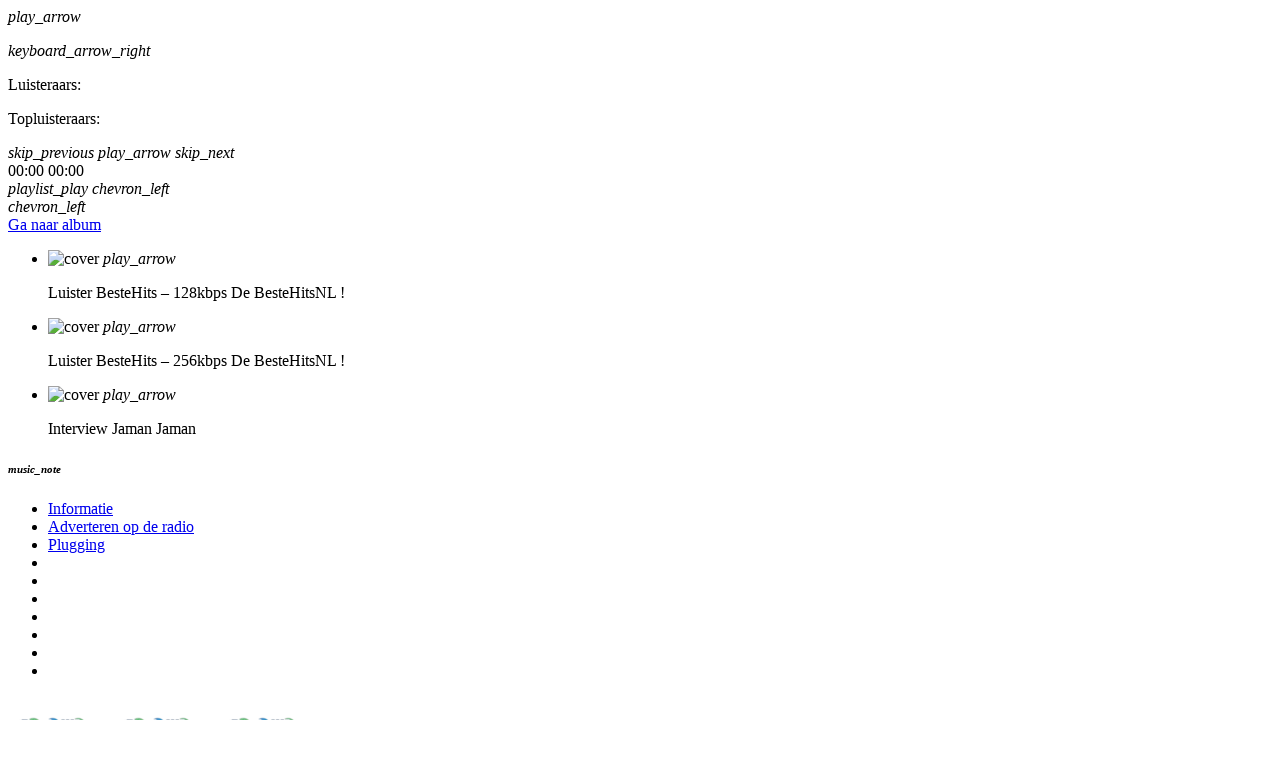

--- FILE ---
content_type: text/html; charset=UTF-8
request_url: https://bestehits.nl/winkelwagen/
body_size: 19683
content:
<!doctype html><html class="no-js" lang="nl-NL" prefix="og: https://ogp.me/ns#"><head><meta charset="UTF-8"><meta http-equiv="X-UA-Compatible" content="IE=edge"><meta name="viewport" content="width=device-width, initial-scale=1.0"><title>Winkelwagen | Stichting BesteHitsNL Radio</title><meta name="description" content="WINKELWAGEN"/><meta name="robots" content="follow, index, max-snippet:-1, max-video-preview:-1, max-image-preview:large"/><link rel="canonical" href="https://bestehits.nl/winkelwagen/" /><meta property="og:locale" content="nl_NL" /><meta property="og:type" content="article" /><meta property="og:title" content="Winkelwagen | Stichting BesteHitsNL Radio" /><meta property="og:description" content="WINKELWAGEN" /><meta property="og:url" content="https://bestehits.nl/winkelwagen/" /><meta property="og:site_name" content="Stichting BesteHitsNL Radio" /><meta property="og:updated_time" content="2024-02-11T20:18:15+01:00" /><meta property="og:image" content="https://bestehits.nl/wp-admin/admin-ajax.php?action=rank_math_overlay_thumb&id=11398&type=bestehitsnl&hash=a47980dceaf900155b44f178bf04fc5b" /><meta property="og:image:secure_url" content="https://bestehits.nl/wp-admin/admin-ajax.php?action=rank_math_overlay_thumb&id=11398&type=bestehitsnl&hash=a47980dceaf900155b44f178bf04fc5b" /><meta property="og:image:width" content="1200" /><meta property="og:image:height" content="630" /><meta property="og:image:alt" content="Google2" /><meta property="og:image:type" content="image/webp" /><meta property="article:published_time" content="2024-02-11T17:15:24+01:00" /><meta property="article:modified_time" content="2024-02-11T20:18:15+01:00" /><meta name="twitter:card" content="summary_large_image" /><meta name="twitter:title" content="Winkelwagen | Stichting BesteHitsNL Radio" /><meta name="twitter:description" content="WINKELWAGEN" /><meta name="twitter:image" content="https://bestehits.nl/wp-admin/admin-ajax.php?action=rank_math_overlay_thumb&id=11398&type=bestehitsnl&hash=a47980dceaf900155b44f178bf04fc5b" /><meta name="twitter:label1" content="Tijd om te lezen" /><meta name="twitter:data1" content="Minder dan een minuut" /> <script type="application/ld+json" class="rank-math-schema-pro">{"@context":"https://schema.org","@graph":[{"@type":"Organization","@id":"https://bestehits.nl/#organization","name":"Stichting BesteHits","logo":{"@type":"ImageObject","@id":"https://bestehits.nl/#logo","url":"https://bestehits.nl/wp-content/uploads/2023/12/Google.webp","contentUrl":"https://bestehits.nl/wp-content/uploads/2023/12/Google.webp","caption":"Stichting BesteHitsNL Radio","inLanguage":"nl-NL","width":"112","height":"112"}},{"@type":"WebSite","@id":"https://bestehits.nl/#website","url":"https://bestehits.nl","name":"Stichting BesteHitsNL Radio","alternateName":"Stichting BesteHits | Radio","publisher":{"@id":"https://bestehits.nl/#organization"},"inLanguage":"nl-NL"},{"@type":"ImageObject","@id":"https://bestehits.nl/wp-content/uploads/2023/12/Google2.webp","url":"https://bestehits.nl/wp-content/uploads/2023/12/Google2.webp","width":"1200","height":"630","caption":"Google2","inLanguage":"nl-NL"},{"@type":"BreadcrumbList","@id":"https://bestehits.nl/winkelwagen/#breadcrumb","itemListElement":[{"@type":"ListItem","position":"1","item":{"@id":"https://bestehits.nl","name":"Home"}},{"@type":"ListItem","position":"2","item":{"@id":"https://bestehits.nl/winkelwagen/","name":"Winkelwagen"}}]},{"@type":"WebPage","@id":"https://bestehits.nl/winkelwagen/#webpage","url":"https://bestehits.nl/winkelwagen/","name":"Winkelwagen | Stichting BesteHitsNL Radio","datePublished":"2024-02-11T17:15:24+01:00","dateModified":"2024-02-11T20:18:15+01:00","isPartOf":{"@id":"https://bestehits.nl/#website"},"primaryImageOfPage":{"@id":"https://bestehits.nl/wp-content/uploads/2023/12/Google2.webp"},"inLanguage":"nl-NL","breadcrumb":{"@id":"https://bestehits.nl/winkelwagen/#breadcrumb"}},{"@type":"Person","@id":"https://bestehits.nl/author/admin/","name":"Kevin Hettema","url":"https://bestehits.nl/author/admin/","image":{"@type":"ImageObject","@id":"https://bestehits.nl/wp-content/litespeed/avatar/46d0e03f8c96921b66d9c2883ae05c04.jpg?ver=1768641352","url":"https://bestehits.nl/wp-content/litespeed/avatar/46d0e03f8c96921b66d9c2883ae05c04.jpg?ver=1768641352","caption":"Kevin Hettema","inLanguage":"nl-NL"},"sameAs":["https://bestehits.nl"],"worksFor":{"@id":"https://bestehits.nl/#organization"}},{"@type":"Article","headline":"Winkelwagen | Stichting BesteHitsNL Radio","datePublished":"2024-02-11T17:15:24+01:00","dateModified":"2024-02-11T20:18:15+01:00","author":{"@id":"https://bestehits.nl/author/admin/","name":"Kevin Hettema"},"publisher":{"@id":"https://bestehits.nl/#organization"},"description":"WINKELWAGEN","name":"Winkelwagen | Stichting BesteHitsNL Radio","@id":"https://bestehits.nl/winkelwagen/#richSnippet","isPartOf":{"@id":"https://bestehits.nl/winkelwagen/#webpage"},"image":{"@id":"https://bestehits.nl/wp-content/uploads/2023/12/Google2.webp"},"inLanguage":"nl-NL","mainEntityOfPage":{"@id":"https://bestehits.nl/winkelwagen/#webpage"}}]}</script> <link rel="alternate" type="application/rss+xml" title="Stichting BesteHitsNL Radio &raquo; feed" href="https://bestehits.nl/feed/" /><link rel="alternate" type="application/rss+xml" title="Stichting BesteHitsNL Radio &raquo; reacties feed" href="https://bestehits.nl/comments/feed/" /><link rel="alternate" title="oEmbed (JSON)" type="application/json+oembed" href="https://bestehits.nl/wp-json/oembed/1.0/embed?url=https%3A%2F%2Fbestehits.nl%2Fwinkelwagen%2F" /><link rel="alternate" title="oEmbed (XML)" type="text/xml+oembed" href="https://bestehits.nl/wp-json/oembed/1.0/embed?url=https%3A%2F%2Fbestehits.nl%2Fwinkelwagen%2F&#038;format=xml" /><style id='wp-img-auto-sizes-contain-inline-css'>img:is([sizes=auto i],[sizes^="auto," i]){contain-intrinsic-size:3000px 1500px}</style><link rel="preload" as="image" href="https://bestehits.nl/wp-content/uploads/2022/12/LOGO.mail2_.png-e1727887091644.webp"><link rel="preload" as="image" href="https://bestehits.nl/wp-content/uploads/2022/12/LOGO.mail2_.png-e1727887091644.webp"><link rel="preload" as="image" href="https://bestehits.nl/wp-content/uploads/2022/12/LOGO.mail2_.png-e1727887091644.webp"><link rel="preload" as="image" href="https://bestehits.nl/wp-content/uploads/2022/12/LOGO.uitrol9-scaled.webp"><link data-optimized="1" rel='stylesheet' id='proradio-reaktions-style-css' href='https://bestehits.nl/wp-content/litespeed/css/d639207f0081de04cb9948dc840015c7.css?ver=015c7' media='all' /><link data-optimized="1" rel='stylesheet' id='reakticons-css' href='https://bestehits.nl/wp-content/litespeed/css/9c261e6dc04c37028ae6d0bae4ae4a35.css?ver=e4a35' media='all' /><link data-optimized="1" rel='stylesheet' id='qt-socicon-css' href='https://bestehits.nl/wp-content/litespeed/css/e7a84fc71949488748d4b9e9a9878bd9.css?ver=78bd9' media='all' /><link data-optimized="1" rel='stylesheet' id='proradio-chartvote-css' href='https://bestehits.nl/wp-content/litespeed/css/df9a202030fd7a0a801155131a18c17b.css?ver=8c17b' media='all' /><style id='classic-theme-styles-inline-css'>/*! This file is auto-generated */
.wp-block-button__link{color:#fff;background-color:#32373c;border-radius:9999px;box-shadow:none;text-decoration:none;padding:calc(.667em + 2px) calc(1.333em + 2px);font-size:1.125em}.wp-block-file__button{background:#32373c;color:#fff;text-decoration:none}</style><style id='global-styles-inline-css'>:root{--wp--preset--aspect-ratio--square:1;--wp--preset--aspect-ratio--4-3:4/3;--wp--preset--aspect-ratio--3-4:3/4;--wp--preset--aspect-ratio--3-2:3/2;--wp--preset--aspect-ratio--2-3:2/3;--wp--preset--aspect-ratio--16-9:16/9;--wp--preset--aspect-ratio--9-16:9/16;--wp--preset--color--black:#000000;--wp--preset--color--cyan-bluish-gray:#abb8c3;--wp--preset--color--white:#ffffff;--wp--preset--color--pale-pink:#f78da7;--wp--preset--color--vivid-red:#cf2e2e;--wp--preset--color--luminous-vivid-orange:#ff6900;--wp--preset--color--luminous-vivid-amber:#fcb900;--wp--preset--color--light-green-cyan:#7bdcb5;--wp--preset--color--vivid-green-cyan:#00d084;--wp--preset--color--pale-cyan-blue:#8ed1fc;--wp--preset--color--vivid-cyan-blue:#0693e3;--wp--preset--color--vivid-purple:#9b51e0;--wp--preset--gradient--vivid-cyan-blue-to-vivid-purple:linear-gradient(135deg,rgb(6,147,227) 0%,rgb(155,81,224) 100%);--wp--preset--gradient--light-green-cyan-to-vivid-green-cyan:linear-gradient(135deg,rgb(122,220,180) 0%,rgb(0,208,130) 100%);--wp--preset--gradient--luminous-vivid-amber-to-luminous-vivid-orange:linear-gradient(135deg,rgb(252,185,0) 0%,rgb(255,105,0) 100%);--wp--preset--gradient--luminous-vivid-orange-to-vivid-red:linear-gradient(135deg,rgb(255,105,0) 0%,rgb(207,46,46) 100%);--wp--preset--gradient--very-light-gray-to-cyan-bluish-gray:linear-gradient(135deg,rgb(238,238,238) 0%,rgb(169,184,195) 100%);--wp--preset--gradient--cool-to-warm-spectrum:linear-gradient(135deg,rgb(74,234,220) 0%,rgb(151,120,209) 20%,rgb(207,42,186) 40%,rgb(238,44,130) 60%,rgb(251,105,98) 80%,rgb(254,248,76) 100%);--wp--preset--gradient--blush-light-purple:linear-gradient(135deg,rgb(255,206,236) 0%,rgb(152,150,240) 100%);--wp--preset--gradient--blush-bordeaux:linear-gradient(135deg,rgb(254,205,165) 0%,rgb(254,45,45) 50%,rgb(107,0,62) 100%);--wp--preset--gradient--luminous-dusk:linear-gradient(135deg,rgb(255,203,112) 0%,rgb(199,81,192) 50%,rgb(65,88,208) 100%);--wp--preset--gradient--pale-ocean:linear-gradient(135deg,rgb(255,245,203) 0%,rgb(182,227,212) 50%,rgb(51,167,181) 100%);--wp--preset--gradient--electric-grass:linear-gradient(135deg,rgb(202,248,128) 0%,rgb(113,206,126) 100%);--wp--preset--gradient--midnight:linear-gradient(135deg,rgb(2,3,129) 0%,rgb(40,116,252) 100%);--wp--preset--font-size--small:13px;--wp--preset--font-size--medium:20px;--wp--preset--font-size--large:36px;--wp--preset--font-size--x-large:42px;--wp--preset--spacing--20:0.44rem;--wp--preset--spacing--30:0.67rem;--wp--preset--spacing--40:1rem;--wp--preset--spacing--50:1.5rem;--wp--preset--spacing--60:2.25rem;--wp--preset--spacing--70:3.38rem;--wp--preset--spacing--80:5.06rem;--wp--preset--shadow--natural:6px 6px 9px rgba(0, 0, 0, 0.2);--wp--preset--shadow--deep:12px 12px 50px rgba(0, 0, 0, 0.4);--wp--preset--shadow--sharp:6px 6px 0px rgba(0, 0, 0, 0.2);--wp--preset--shadow--outlined:6px 6px 0px -3px rgb(255, 255, 255), 6px 6px rgb(0, 0, 0);--wp--preset--shadow--crisp:6px 6px 0px rgb(0, 0, 0)}:where(.is-layout-flex){gap:.5em}:where(.is-layout-grid){gap:.5em}body .is-layout-flex{display:flex}.is-layout-flex{flex-wrap:wrap;align-items:center}.is-layout-flex>:is(*,div){margin:0}body .is-layout-grid{display:grid}.is-layout-grid>:is(*,div){margin:0}:where(.wp-block-columns.is-layout-flex){gap:2em}:where(.wp-block-columns.is-layout-grid){gap:2em}:where(.wp-block-post-template.is-layout-flex){gap:1.25em}:where(.wp-block-post-template.is-layout-grid){gap:1.25em}.has-black-color{color:var(--wp--preset--color--black)!important}.has-cyan-bluish-gray-color{color:var(--wp--preset--color--cyan-bluish-gray)!important}.has-white-color{color:var(--wp--preset--color--white)!important}.has-pale-pink-color{color:var(--wp--preset--color--pale-pink)!important}.has-vivid-red-color{color:var(--wp--preset--color--vivid-red)!important}.has-luminous-vivid-orange-color{color:var(--wp--preset--color--luminous-vivid-orange)!important}.has-luminous-vivid-amber-color{color:var(--wp--preset--color--luminous-vivid-amber)!important}.has-light-green-cyan-color{color:var(--wp--preset--color--light-green-cyan)!important}.has-vivid-green-cyan-color{color:var(--wp--preset--color--vivid-green-cyan)!important}.has-pale-cyan-blue-color{color:var(--wp--preset--color--pale-cyan-blue)!important}.has-vivid-cyan-blue-color{color:var(--wp--preset--color--vivid-cyan-blue)!important}.has-vivid-purple-color{color:var(--wp--preset--color--vivid-purple)!important}.has-black-background-color{background-color:var(--wp--preset--color--black)!important}.has-cyan-bluish-gray-background-color{background-color:var(--wp--preset--color--cyan-bluish-gray)!important}.has-white-background-color{background-color:var(--wp--preset--color--white)!important}.has-pale-pink-background-color{background-color:var(--wp--preset--color--pale-pink)!important}.has-vivid-red-background-color{background-color:var(--wp--preset--color--vivid-red)!important}.has-luminous-vivid-orange-background-color{background-color:var(--wp--preset--color--luminous-vivid-orange)!important}.has-luminous-vivid-amber-background-color{background-color:var(--wp--preset--color--luminous-vivid-amber)!important}.has-light-green-cyan-background-color{background-color:var(--wp--preset--color--light-green-cyan)!important}.has-vivid-green-cyan-background-color{background-color:var(--wp--preset--color--vivid-green-cyan)!important}.has-pale-cyan-blue-background-color{background-color:var(--wp--preset--color--pale-cyan-blue)!important}.has-vivid-cyan-blue-background-color{background-color:var(--wp--preset--color--vivid-cyan-blue)!important}.has-vivid-purple-background-color{background-color:var(--wp--preset--color--vivid-purple)!important}.has-black-border-color{border-color:var(--wp--preset--color--black)!important}.has-cyan-bluish-gray-border-color{border-color:var(--wp--preset--color--cyan-bluish-gray)!important}.has-white-border-color{border-color:var(--wp--preset--color--white)!important}.has-pale-pink-border-color{border-color:var(--wp--preset--color--pale-pink)!important}.has-vivid-red-border-color{border-color:var(--wp--preset--color--vivid-red)!important}.has-luminous-vivid-orange-border-color{border-color:var(--wp--preset--color--luminous-vivid-orange)!important}.has-luminous-vivid-amber-border-color{border-color:var(--wp--preset--color--luminous-vivid-amber)!important}.has-light-green-cyan-border-color{border-color:var(--wp--preset--color--light-green-cyan)!important}.has-vivid-green-cyan-border-color{border-color:var(--wp--preset--color--vivid-green-cyan)!important}.has-pale-cyan-blue-border-color{border-color:var(--wp--preset--color--pale-cyan-blue)!important}.has-vivid-cyan-blue-border-color{border-color:var(--wp--preset--color--vivid-cyan-blue)!important}.has-vivid-purple-border-color{border-color:var(--wp--preset--color--vivid-purple)!important}.has-vivid-cyan-blue-to-vivid-purple-gradient-background{background:var(--wp--preset--gradient--vivid-cyan-blue-to-vivid-purple)!important}.has-light-green-cyan-to-vivid-green-cyan-gradient-background{background:var(--wp--preset--gradient--light-green-cyan-to-vivid-green-cyan)!important}.has-luminous-vivid-amber-to-luminous-vivid-orange-gradient-background{background:var(--wp--preset--gradient--luminous-vivid-amber-to-luminous-vivid-orange)!important}.has-luminous-vivid-orange-to-vivid-red-gradient-background{background:var(--wp--preset--gradient--luminous-vivid-orange-to-vivid-red)!important}.has-very-light-gray-to-cyan-bluish-gray-gradient-background{background:var(--wp--preset--gradient--very-light-gray-to-cyan-bluish-gray)!important}.has-cool-to-warm-spectrum-gradient-background{background:var(--wp--preset--gradient--cool-to-warm-spectrum)!important}.has-blush-light-purple-gradient-background{background:var(--wp--preset--gradient--blush-light-purple)!important}.has-blush-bordeaux-gradient-background{background:var(--wp--preset--gradient--blush-bordeaux)!important}.has-luminous-dusk-gradient-background{background:var(--wp--preset--gradient--luminous-dusk)!important}.has-pale-ocean-gradient-background{background:var(--wp--preset--gradient--pale-ocean)!important}.has-electric-grass-gradient-background{background:var(--wp--preset--gradient--electric-grass)!important}.has-midnight-gradient-background{background:var(--wp--preset--gradient--midnight)!important}.has-small-font-size{font-size:var(--wp--preset--font-size--small)!important}.has-medium-font-size{font-size:var(--wp--preset--font-size--medium)!important}.has-large-font-size{font-size:var(--wp--preset--font-size--large)!important}.has-x-large-font-size{font-size:var(--wp--preset--font-size--x-large)!important}:where(.wp-block-post-template.is-layout-flex){gap:1.25em}:where(.wp-block-post-template.is-layout-grid){gap:1.25em}:where(.wp-block-term-template.is-layout-flex){gap:1.25em}:where(.wp-block-term-template.is-layout-grid){gap:1.25em}:where(.wp-block-columns.is-layout-flex){gap:2em}:where(.wp-block-columns.is-layout-grid){gap:2em}:root :where(.wp-block-pullquote){font-size:1.5em;line-height:1.6}</style><link data-optimized="1" rel='stylesheet' id='elementor-frontend-css' href='https://bestehits.nl/wp-content/litespeed/css/6e8d4e2ecff90c04a582907d1cd59993.css?ver=59993' media='all' /><link data-optimized="1" rel='stylesheet' id='elementor-post-462-css' href='https://bestehits.nl/wp-content/litespeed/css/17bb568f47f3b12d9fe28e2be45dce47.css?ver=dce47' media='all' /><link data-optimized="1" rel='stylesheet' id='font-awesome-5-all-css' href='https://bestehits.nl/wp-content/litespeed/css/c60be29cfbc56c9d2cc7172801ff80ed.css?ver=f80ed' media='all' /><link data-optimized="1" rel='stylesheet' id='font-awesome-4-shim-css' href='https://bestehits.nl/wp-content/litespeed/css/48b958cf8c0d95d3553f220fb4be74e1.css?ver=e74e1' media='all' /><link data-optimized="1" rel='stylesheet' id='elementor-post-11954-css' href='https://bestehits.nl/wp-content/litespeed/css/b3858e04adeef1dbf6e534f8f5818c1b.css?ver=18c1b' media='all' /><link data-optimized="1" rel='stylesheet' id='elementor-post-98600-css' href='https://bestehits.nl/wp-content/litespeed/css/4a836b1c872216b5ef86ca9786ac4d50.css?ver=c4d50' media='all' /><link data-optimized="1" rel='stylesheet' id='elementor-post-109125-css' href='https://bestehits.nl/wp-content/litespeed/css/92577544f65c718121cbae8221130a71.css?ver=30a71' media='all' /><link data-optimized="1" rel='stylesheet' id='elementor-post-109158-css' href='https://bestehits.nl/wp-content/litespeed/css/f29b2f753e0b8229bf60e3f2e94e618b.css?ver=e618b' media='all' /><link data-optimized="1" rel='stylesheet' id='elementor-post-112569-css' href='https://bestehits.nl/wp-content/litespeed/css/eff723878932eb8cb2840087e28b6221.css?ver=b6221' media='all' /><link data-optimized="1" rel='stylesheet' id='prsidekick-css' href='https://bestehits.nl/wp-content/litespeed/css/e781697fc709a474668c9c1c2a94675f.css?ver=4675f' media='all' /><link data-optimized="1" rel='stylesheet' id='QtswipeStyle-css' href='https://bestehits.nl/wp-content/litespeed/css/3f6fefd5530a2c4a944c786f699a67be.css?ver=a67be' media='all' /><link data-optimized="1" rel='stylesheet' id='proradio-videogalleries-css' href='https://bestehits.nl/wp-content/litespeed/css/57e0609a030411f7082a4df19d1f15b4.css?ver=f15b4' media='all' /><link data-optimized="1" rel='stylesheet' id='qtmplayer-socicon-css' href='https://bestehits.nl/wp-content/litespeed/css/78c668a249128a82950ee8ff7e113ebd.css?ver=13ebd' media='all' /><link data-optimized="1" rel='stylesheet' id='cmplz-general-css' href='https://bestehits.nl/wp-content/litespeed/css/5937e9f1200b79cceec96ac69e3db3c3.css?ver=db3c3' media='all' /><link data-optimized="1" rel='stylesheet' id='proradio-style-css' href='https://bestehits.nl/wp-content/litespeed/css/0b34129f2be4f4c83bf284980e93e635.css?ver=3e635' media='all' /><link data-optimized="1" rel='stylesheet' id='proradio-child-style-css' href='https://bestehits.nl/wp-content/litespeed/css/2abf3b911219213569f58fc534f9db8f.css?ver=9db8f' media='all' /><link data-optimized="1" rel='stylesheet' id='material-icons-css' href='https://bestehits.nl/wp-content/litespeed/css/43e37a233a5236f28dd54a2edb0333fd.css?ver=333fd' media='all' /><link data-optimized="1" rel='stylesheet' id='proradio-main-css' href='https://bestehits.nl/wp-content/litespeed/css/a20e4c6444dfc05d136b6fcb03227272.css?ver=27272' media='all' /><style id='proradio-main-inline-css'>.proradio-circlesanimation::before{background:#fdfdfd}.proradio-circlesanimation::after{background:rgb(249 149 0 / .56)}.proradio-gradprimary{background:rgb(249 149 0 / .56);background:linear-gradient(45deg,#111618 0%,#353535 100%);filter:progid:DXImageTransform.Microsoft.gradient(startColorstr='#111618',endColorstr='#353535',GradientType=1)}.proradio-gradaccent,.proradio-hov{background:linear-gradient(45deg,#80c44f 0%,#6cb438 100%)}.proradio-gradicon::before{background:#80c44f;background:linear-gradient(45deg,#80c44f 0%,#6cb438 100%);filter:progid:DXImageTransform.Microsoft.gradient(startColorstr='#80c44f',endColorstr='#6cb438',GradientType=1);color:#fff}.proradio-post__title a{background-image:linear-gradient(to right,#80c44f 50%,#6cb438 100%,#fff 100%)}.proradio-stripes__accent{background-image:linear-gradient(135deg,#80c44f 12.5%,transparent 12.5%,transparent 50%,#80c44f 50%,#80c44f 62.5%,transparent 62.5%,transparent 100%);background-size:5px 5px}.proradio-menu-horizontal .proradio-menubar>li>ul li a{background-image:linear-gradient(45deg,#80c44f 0%,#6cb438 100%,#fff 100%)}html body{text-rendering:optimizeSpeed}h1,h2,h3,h4,h5,h6{text-rendering:optimizeSpeed}.proradio-internal-menu,.proradio-capfont,label,.proradio-footer__copy,.proradio-scf,.proradio-btn,.proradio-caption,.proradio-itemmetas,.proradio-menu,.proradio-secondaryhead,.proradio-cats,.proradio-menu-tree,button,input[type="button"],input[type="submit"],.button,.proradio-meta,.proradio-readm,.proradio-navlink{text-rendering:optimizeSpeed}</style><link data-optimized="1" rel='stylesheet' id='owl-carousel-css' href='https://bestehits.nl/wp-content/litespeed/css/c5346cf3989d1492f840a71517bdf73d.css?ver=df73d' media='all' /><link data-optimized="1" rel='stylesheet' id='proradio-css' href='https://bestehits.nl/wp-content/litespeed/css/2abf3b911219213569f58fc534f9db8f.css?ver=9db8f' media='all' /><link data-optimized="1" rel='stylesheet' id='qtmplayer-icons-css' href='https://bestehits.nl/wp-content/litespeed/css/3264b4a87d465a3263fe7d26637810f5.css?ver=810f5' media='all' /><link data-optimized="1" rel='stylesheet' id='kirki-styles-static-css' href='https://bestehits.nl/wp-content/litespeed/css/940417b0474d01fc88f04185d31fb3c8.css?ver=fb3c8' media='all' /><link data-optimized="1" rel='stylesheet' id='elementor-gf-local-montserrat-css' href='https://bestehits.nl/wp-content/litespeed/css/a6d0baa78f499ecd674a4d6cf643e127.css?ver=3e127' media='all' /><link data-optimized="1" rel='stylesheet' id='elementor-gf-local-contrailone-css' href='https://bestehits.nl/wp-content/litespeed/css/0f9272e5d88b9d3b85b870d100523fe7.css?ver=23fe7' media='all' /> <script src="https://bestehits.nl/wp-includes/js/jquery/jquery.min.js" id="jquery-core-js"></script> <script src="https://bestehits.nl/wp-includes/js/jquery/jquery-migrate.min.js" id="jquery-migrate-js"></script> <script src="https://bestehits.nl/wp-content/plugins/elementor/assets/lib/font-awesome/js/v4-shims.min.js" id="font-awesome-4-shim-js"></script> <link rel="https://api.w.org/" href="https://bestehits.nl/wp-json/" /><link rel="alternate" title="JSON" type="application/json" href="https://bestehits.nl/wp-json/wp/v2/pages/11954" /><link rel="EditURI" type="application/rsd+xml" title="RSD" href="https://bestehits.nl/xmlrpc.php?rsd" /><meta name="generator" content="WordPress 6.9" /><link rel='shortlink' href='https://bestehits.nl/?p=11954' /><meta property="og:type"		content="article" /><meta property="og:url"			content="https://bestehits.nl" /><meta property="og:title"		content="Winkelwagen" /><meta property="og:image"	content="" /><style>.cmplz-hidden{display:none!important}</style><link rel="llm-content" href="https://bestehits.nl/llms.txt" /><link rel="icon" href="https://bestehits.nl/wp-content/uploads/2022/12/favicon.ico" sizes="32x32" /><link rel="icon" href="https://bestehits.nl/wp-content/uploads/2022/12/favicon.ico" sizes="192x192" /><link rel="apple-touch-icon" href="https://bestehits.nl/wp-content/uploads/2022/12/favicon.ico" /><meta name="msapplication-TileImage" content="https://bestehits.nl/wp-content/uploads/2022/12/favicon.ico" /><style id="wp-custom-css">.proradio-bgimg{background:#6C7F9F!important}.proradio-menu-tree a{color:#FFF}.post img{max-width:35%;height:auto}.mijn-navigatiebalk{background:rgb(0 0 0 / .7);backdrop-filter:blur(10px);-webkit-backdrop-filter:blur(10px)}.app-back-flag{background:rgb(255 255 255 / .7);backdrop-filter:blur(40px);-webkit-backdrop-filter:blur(40px)}.menu-top5 a{color:#F2B258}}.blur1{backdrop-filter:blur(40px);-webkit-backdrop-filter:blur(40px)}</style><style id="proradio-megafooter-styles"></style>
<style></style>
<style>[class$="-catid-13"]::before{background:#fff}[class$="-catid-294"]::before{background:#fff}</style></head><body data-cmplz=2 id="proradio-body" class="page-template page-template-elementor_header_footer page page-id-11954 wp-custom-logo wp-theme-proradio wp-child-theme-proradio-child proradio-chartvote-downvote-on prsidekick-currenttrack-rank qtmplayer__hide-audioblock qtmplayer-visibility-- proradio-body proradio-unscrolled proradio-jsdebug proradio-menu-opaque proradio-menu-stick proradio-cache_fix proradio-ajax-pageload proradio-features-protection--enabled elementor-default elementor-template-full-width elementor-kit-462 elementor-page elementor-page-11954" data-scrollbar data-proradio-autorefreshenabled="300"><div id="proradio-global" class="proradio-global proradio-global__sticky proradio-global__sticky__sec-h"><div id="proradio-playercontainer" class="proradio-playercontainer proradio-playercontainer--footer proradio-playercontainer--regular"><div id="qtmplayer-container" class="qtmplayer__container qtmplayer__container--footer"><div id="qtmplayer" class="qtmplayer qtmplayer-scrollbarstyle  qtmplayer__nocover qtmplayer--precision"
data-qtmplayer-reconnect="1"
data-qtmplayer-bufferinglabel="Connection lost, reconnecting..."
data-qtmplayer-bufferingfail="Unable to reconnect. Please click play to try again."data-qtmplayer-detailedwaveform="1" data-qtmplayer-startvol="85" data-qtmplayer-debugger="0" data-artwork=""  data-showplayer="" data-analyzer="" data-autoplay="0" data-hiquality="" data-qtmplayer-api="https://bestehits.nl/?qtmplayer_json_data=" data-qtmplayer-smflash="https://bestehits.nl/wp-content/plugins/qtmplayer/assets/soundmanager/swf/"><div id="qtmplayer-controls"  class="qtmplayer__controls" data-hidetimeout="1000"><div class="qtmplayer__controllayer"><div class="qtmplayer__basic">
<a id="qtmplayerPlay" data-qtmplayer-playbtn class="qtmplayer__play qtmplayer-btn-secondary">
<i class="material-icons" aria-label="Afspelen">play_arrow</i>
<i id="qtmplayerNotif" data-qtmplayerNotif class="qtmplayer__notification"></i>
</a><div class="qtmplayer__songdata"><p class="qtmplayer__title proradio-marquee"></p><p class="qtmplayer__artist proradio-marquee"></p></div>
<span data-playeropen class="qtmplayer__openbtn"><i class="material-icons">keyboard_arrow_right</i></span></div><div class="qtmplayer__advanced"><div class="qtmplayer__covercontainer">
<a class="qtmplayer__cover"></a></div><div class="qtmplayer__songdatam"><p class="qtmplayer__title"></p><p class="qtmplayer__artist"></p></div><div class="qtmplayer__stats"><p class="qtmplayer-listeners">Luisteraars: <span ></span></p><p class="qtmplayer-listener_peak">Topluisteraars: <span ></span></p></div><div class="qtmplayer__actions">
<span class="qtmplayer__spacer"></span>
<span class="qtmplayer__prev" data-control="prev">
<i class='material-icons' aria-label="Vorige">skip_previous</i>
</span>
<a data-qtmplayer-playbtn class="qtmplayer__playmob">
<i class="material-icons" aria-hidden="true">play_arrow</i>
<i id="qtmplayerNotifM" data-qtmplayerNotif class="qtmplayer__notification qtmplayer-content-secondary"></i>
</a>
<span class="qtmplayer__next" data-control="next">
<i class='material-icons' aria-label="Volgende">skip_next</i>
</span>
<a id="qtmplayerCart" aria-label="Open trackpagina" href="#" target="_blank" class="qtmplayer__cart ">
<i class='material-icons'></i>
</a></div><div class="qtmplayer__trackcontainer"><div id="qtmplayerTrackControl" data-qtmplayer-trackcontrol class="qtmplayer__track">
<span id="qtmplayerTime" class="qtmplayer__time" aria-label="Tijd">00:00</span>
<span id="qtmplayerDuration" class="qtmplayer__length" aria-label="Duur">00:00</span>
<span id="qtmplayerTrackAdv" class="qtmplayer-track-adv qtmplayer-tbg"></span>
<span id="qtMplayerBuffer" class="qtmplayer-track-adv qtmplayer-buffer"></span>
<span id="qtMplayerTadv" data-qtmplayer-trackadv class="qtmplayer-track-adv qtmplayer-content-accent"></span>
<span id="qtMplayerMiniCue" data-qtmplayer-minicue class="qtmplayer-track-minicue"></span><div id="qtmplayerWaveform" class="qtmplayer__fullwaveform qtmplayer__fullwaveform--large" data-qtmplayer-color="#ffffff" data-qtmplayer-color-clone="#0000ff"></div></div></div>
<span class="qtmplayer__playlistbtn" data-playlistopen aria-label="Afspelen">
<i class='material-icons' aria-label="Open afspeellijst">playlist_play</i>
</span>
<span class="qtmplayer__plclose qtmplayer__plclose__adv" data-playeropen>
<i class='material-icons' aria-label="Sluit afspeellijst">chevron_left</i>
</span><div class="qtmplayer__bgimg"></div></div></div></div><div id="qtmplayer-playlistcontainer" class="qtmplayer__playlistcontainer qtmplayer-content-primary">
<span class="qtmplayer__plclose" data-playlistopen>
<i class='material-icons' aria-label="Afspelen" aria-hidden="true">chevron_left</i>
</span><div class="qtmplayer__playlistmaster"><div class="qtmplayer-column-left"><div id="qtmplayer-cover" class="qtmplayer__album">
<a href="#" class="qtmplayer-btn qtmplayer-btn-ghost qtmplayer-btn-l qtmplayer-albumlink">Ga naar album</a></div></div><div id="qtmplayer-playlist" class="qtmplayer__playlist qtmplayer-content-primary qtmplayer-column-right"><ul class="qtmplayer-playlist"><li class="qtmplayer-trackitem ">
<img data-lazyloaded="1" src="[data-uri]" width="100" height="100" data-src="https://bestehits.nl/wp-content/uploads/2022/12/Image_Default-100x100.jpg.webp" alt="cover">		<span 			data-qtmplayer-qtmpid="110468"
data-qtmplayer-cover="https://bestehits.nl/wp-content/uploads/2022/12/Image_Default-370x370.jpg"
data-qtmplayer-file="https://luister.bestehits.nl/stream"
data-qtmplayer-file_mobile="https://luister.bestehits.nl/stream"
data-qtmplayer-title="Luister BesteHits &#8211; 128kbps"
data-qtmplayer-artist="De BesteHitsNL !"
data-qtmplayer-link="https://bestehits.nl/radiochannel/luister-bestehits-128kbps/"
data-qtmplayer-buylink="https://bestehits.nl/radiochannel/luister-bestehits-128kbps/"
data-qtmplayer-icon="radio"
data-qtmplayer-type="radio"
data-qtmplayer-servertype="type-icy"
data-qtmplayer-useproxy="1"
class="qtmplayer-play qtmplayer-link-sec qtmplayer-play-btn"><i class='material-icons' aria-label="Afspelen">play_arrow</i></span><p>
<span class="qtmplayer-tit">Luister BesteHits &#8211; 128kbps</span>
<span class="qtmplayer-art">De BesteHitsNL !</span></p></li><li class="qtmplayer-trackitem ">
<img data-lazyloaded="1" src="[data-uri]" width="100" height="100" data-src="https://bestehits.nl/wp-content/uploads/2022/12/Image_Default-100x100.jpg.webp" alt="cover">		<span 			data-qtmplayer-qtmpid="9310"
data-qtmplayer-cover="https://bestehits.nl/wp-content/uploads/2022/12/Image_Default-370x370.jpg"
data-qtmplayer-file="https://luister.bestehits.nl/stream96"
data-qtmplayer-file_mobile="https://luister.bestehits.nl/stream96"
data-qtmplayer-title="Luister BesteHits &#8211; 256kbps"
data-qtmplayer-artist="De BesteHitsNL !"
data-qtmplayer-link="https://bestehits.nl/radiochannel/luister-bestehits-256kbps/"
data-qtmplayer-buylink="https://bestehits.nl/radiochannel/luister-bestehits-256kbps/"
data-qtmplayer-icon="radio"
data-qtmplayer-type="radio"
data-qtmplayer-servertype="type-icy"
class="qtmplayer-play qtmplayer-link-sec qtmplayer-play-btn"><i class='material-icons' aria-label="Afspelen">play_arrow</i></span><p>
<span class="qtmplayer-tit">Luister BesteHits &#8211; 256kbps</span>
<span class="qtmplayer-art">De BesteHitsNL !</span></p></li><li class="qtmplayer-trackitem ">
<img data-lazyloaded="1" src="[data-uri]" width="100" height="100" data-src="https://bestehits.nl/wp-content/uploads/2024/02/Jaman-Kleine-Janneman-_voorzijde-hoes_-100x100.webp" alt="cover">		<span 			data-qtmplayer-cover="https://bestehits.nl/wp-content/uploads/2024/02/Jaman-Kleine-Janneman-_voorzijde-hoes_-370x370.webp"
data-qtmplayer-file="https://bestehits.nl/wp-content/uploads/2024/02/Jaman.mp3"
data-qtmplayer-title="Interview Jaman"
data-qtmplayer-artist="Jaman"
data-qtmplayer-link="https://bestehits.nl/podcast/interview-jaman/"
data-qtmplayer-type="track"
class="qtmplayer-play qtmplayer-link-sec qtmplayer-play-btn"><i class='material-icons' aria-label="Afspelen">play_arrow</i></span><p>
<span class="qtmplayer-tit">Interview Jaman</span>
<span class="qtmplayer-art">Jaman</span></p></li></ul></div></div></div></div></div></div><div id="proradio-headerbar" class="proradio-headerbar  proradio-headerbar__sticky "  data-proradio-stickyheader ><div id="proradio-headerbar-content" class="proradio-headerbar__content proradio-paper"><div id="proradio-secondary-header" class="proradio-secondaryhead proradio-primary"><div class="proradio-secondaryhead__cont"><h6 class="proradio-sos proradio-scf qtmplayer-feed">
<i class="material-icons">music_note</i><span class="qtmplayer__artist"></span> <span class="proradio-sos__t2 qtmplayer__title"></span></h6><ul class="proradio-menubar proradio-menubar__secondary"><li id="menu-item-9641" class="menu-item menu-item-type-post_type menu-item-object-page menu-item-9641"><a href="https://bestehits.nl/informatie/"><span>Informatie</span></a></li><li id="menu-item-20374" class="menu-item menu-item-type-post_type menu-item-object-page menu-item-20374"><a href="https://bestehits.nl/adverteren-op-de-radio/"><span>Adverteren op de radio</span></a></li><li id="menu-item-10038" class="menu-item menu-item-type-post_type menu-item-object-page menu-item-10038"><a href="https://bestehits.nl/plugging/"><span>Plugging</span></a></li><li class="proradio-social"><a href="https://www.youtube.com/@BesteHitsNL" class="qt-disableembedding proradio-soc-icon" target="_blank" aria-label="YouTube" ><i class="qt-socicon-youtube qt-socialicon" aria-hidden="true"></i></a></li><li class="proradio-social"><a href="https://tunein.com/radio/BesteHits-NL-s286359/" class="qt-disableembedding proradio-soc-icon" target="_blank" aria-label="Tunein" ><i class="qt-socicon-tunein qt-socialicon" aria-hidden="true"></i></a></li><li class="proradio-social"><a href="https://www.tiktok.com/@bestehits.nl" class="qt-disableembedding proradio-soc-icon" target="_blank" aria-label="TikTok" ><i class="qt-socicon-tiktok qt-socialicon" aria-hidden="true"></i></a></li><li class="proradio-social"><a href="https://apps.apple.com/nl/app/bestehitsnl/id1602719862" class="qt-disableembedding proradio-soc-icon" target="_blank" aria-label="iTunes" ><i class="qt-socicon-itunes qt-socialicon" aria-hidden="true"></i></a></li><li class="proradio-social"><a href="https://www.instagram.com/bestehits.nl" class="qt-disableembedding proradio-soc-icon" target="_blank" aria-label="Instagram" ><i class="qt-socicon-instagram qt-socialicon" aria-hidden="true"></i></a></li><li class="proradio-social"><a href="https://www.facebook.com/BesteHits/" class="qt-disableembedding proradio-soc-icon" target="_blank" aria-label="Facebook" ><i class="qt-socicon-facebook qt-socialicon" aria-hidden="true"></i></a></li><li class="proradio-social"><a href="https://play.google.com/store/apps/details?id=com.bestehits.radio" class="qt-disableembedding proradio-soc-icon" target="_blank" aria-label="Android" ><i class="qt-socicon-android qt-socialicon" aria-hidden="true"></i></a></li></ul></div></div><div id="proradio-menu" class="proradio-menu proradio-paper"><div class="proradio-menu__cont"><h3 class="proradio-menu__logo proradio-left">
<a class="proradio-logolink" href="https://bestehits.nl/" aria-label="Vimeo link">
<img src="https://bestehits.nl/wp-content/uploads/2022/12/LOGO.mail2_.png-e1727887091644.webp" class="proradio-logo_header_mob" alt="Stichting BesteHitsNL Radio" fetchpriority="high" decoding="sync">
<img src="https://bestehits.nl/wp-content/uploads/2022/12/LOGO.mail2_.png-e1727887091644.webp" class="proradio-logo_header" alt="Stichting BesteHitsNL Radio" fetchpriority="high" decoding="sync">
<img src="https://bestehits.nl/wp-content/uploads/2022/12/LOGO.mail2_.png-e1727887091644.webp" class="proradio-logo_header_transparent" alt="Stichting BesteHitsNL Radio" fetchpriority="high" decoding="sync">
</a></h3><nav id="proradio-menunav" class="proradio-menu-horizontal proradio-menu-horizontal--default"><div class="proradio-menu-horizontal_c"><ul id="proradio-menubar" class="proradio-menubar proradio-menubar-default proradio-menustyle-default"><li id="menu-item-9678" class="menu-item menu-item-type-custom menu-item-object-custom menu-item-9678"><a href="/radio-luisteren-online-piratenhits-fm-muziek"><span>Home</span></a></li><li id="menu-item-9636" class="menu-item menu-item-type-custom menu-item-object-custom menu-item-9636"><a target="_blank" href="https://piraten-zender.nl/Chat/"><span>Chat</span></a></li><li id="menu-item-9637" class="menu-item menu-item-type-custom menu-item-object-custom menu-item-9637"><a target="_blank" href="https://bestehits.nl/Stuur-een-app"><span>App de studio</span></a></li><li id="menu-item-9638" class="menu-item menu-item-type-custom menu-item-object-custom menu-item-9638"><a target="_blank" href="https://bestehits.nl/verzoekplaat"><span>Verzoek</span></a></li></ul></div></nav><div class="proradio-menubtns"><div class="proradio-menubtns__c">
<a class="proradio-btn proradio-btn__r" data-proradio-switch="open" data-proradio-target="#proradio-searchbar"><i class='material-icons'>search</i></a>
<a href="#" class="proradio-btn proradio-overlayopen-menu proradio-btn__r " data-proradio-switch="proradio-overlayopen" data-proradio-target="#proradio-body"><span></span><i class="material-icons" aria-label="Open menu">menu</i></a>
<a class="proradio-btn proradio-btn--playmenu proradio-icon-l" href="#" data-qtmplayer-playbtn aria-label="Afspelen"><i class='material-icons' aria-hidden="true">play_arrow</i>Luister</a><div class="qtmplayer__volume qtmplayer-content-primary-light proradio-btn proradio-btn__r proradio-hide-on-large-and-down ">
<i data-qtmplayer-vicon class="material-icons" aria-label="Demp of ontstil">volume_up</i><div class="qtmplayer__vcontainer"><div data-qtmplayer-vcontrol class="qtmplayer__vcontrol">
<span data-qtmplayer-vtrack class="qtmplayer__vtrack"></span>
<span data-qtmplayer-vfill class="qtmplayer__vfill"></span>
<span data-qtmplayer-vball class="qtmplayer-track-minicue qtmplayer__vball"></span></div></div></div>
<a id="proradioCta" data-width=380 data-height=700 class="proradio-btn proradio-btn-primary  proradio-btn-ctaheader proradio-hide-on-small-only  proradio-popupwindow proradio-icon-l"  href="https://bestehits.nl?proradio-popup=1"><i class="material-icons" aria-hidden="true">radio</i> Mini player</a></div></div></div><nav id="proradio-searchbar" class="proradio-searchbar proradio-paper"><div class="proradio-searchbar__cont"><form action="https://bestehits.nl/" role="search" class="proradio-search-ajax">
<input  aria-label="Doorzoek evenementen" name="s" type="text" placeholder="Zoeken" value="" />
<button  aria-label="Verzenden" type="submit" name="Verzenden" class="proradio-btn proradio-icon-l proradio-hide-on-small-only proradio-btn-primary" value="Zoeken" ><i class="material-icons"  aria-label="Zoeken">search</i> Zoeken</button></form>
<a href="#" class="proradio-btn proradio-btn__r"  data-proradio-switch="open" data-proradio-target="#proradio-searchbar"> <i class="material-icons"  aria-label="Zoeken Sluiten">close</i></a></div></nav></div><div id="proradio-breadcrumb" class="proradio-breadcrumb"><ul class="proradio-breadcrumb__list" itemtype="http://schema.org/BreadcrumbList"><li itemprop="itemListElement" itemtype="http://schema.org/ListItem"><i class="material-icons">home</i><a itemtype="http://schema.org/ListItem" itemprop="item" href="https://bestehits.nl/"> <span itemprop="name">Home</span><meta content="1" itemprop="position"></a></li><li itemprop="itemListElement" itemtype="http://schema.org/ListItem"><meta content="2" itemprop="position"><i class="material-icons">keyboard_arrow_right</i><span itemprop="name">Winkelwagen</span></li></ul></div></div></div><nav id="proradio-overlay" class="proradio-overlay proradio-paper "><div class="proradio-overlay__closebar">
<span class="proradio-btn proradio-btn__r"  data-proradio-switch="proradio-overlayopen" data-proradio-target="#proradio-body"> <i class="material-icons">close</i></span></div><div class="proradio-hide-on-large-only"><ul class="proradio-menu-tree"><li class="proradio-radioitem"><div class="qtmplayer-donutcontainer proradio-pageheader__actions"><div class="qtmplayer-trackitem qtmplayer-donut">
<span 			data-qtmplayer-qtmpid="110468"
data-qtmplayer-cover="https://bestehits.nl/wp-content/uploads/2022/12/Image_Default.jpg"
data-qtmplayer-img_id="7477"
data-qtmplayer-title="Luister BesteHits &#8211; 128kbps"
data-qtmplayer-artist="De BesteHitsNL !"
data-qtmplayer-buyurl="https://bestehits.nl/radiochannel/luister-bestehits-128kbps/"
data-qtmplayer-icon="radio"
data-qtmplayer-link="https://bestehits.nl/radiochannel/luister-bestehits-128kbps/"
data-qtmplayer-file="https://luister.bestehits.nl/stream"
data-qtmplayer-file_mobile="https://luister.bestehits.nl/stream"
data-qtmplayer-type="radio"
data-qtmplayer-servertype="type-icy"
data-qtmplayer-useproxy="1"
class="qtmplayer-play qtmplayer-link-sec qtmplayer-play-btn qtmplayer-play-v2">
<i class="material-icons" aria-label="Afspelen">play_arrow</i>
</span></div></div>
Luister BesteHits &#8211; 128kbps<li><li class="proradio-radioitem"><div class="qtmplayer-donutcontainer proradio-pageheader__actions"><div class="qtmplayer-trackitem qtmplayer-donut">
<span 			data-qtmplayer-qtmpid="9310"
data-qtmplayer-cover="https://bestehits.nl/wp-content/uploads/2022/12/Image_Default.jpg"
data-qtmplayer-img_id="7477"
data-qtmplayer-title="Luister BesteHits &#8211; 256kbps"
data-qtmplayer-artist="De BesteHitsNL !"
data-qtmplayer-buyurl="https://bestehits.nl/radiochannel/luister-bestehits-256kbps/"
data-qtmplayer-icon="radio"
data-qtmplayer-link="https://bestehits.nl/radiochannel/luister-bestehits-256kbps/"
data-qtmplayer-file="https://luister.bestehits.nl/stream96"
data-qtmplayer-file_mobile="https://luister.bestehits.nl/stream96"
data-qtmplayer-type="radio"
data-qtmplayer-servertype="type-icy"
class="qtmplayer-play qtmplayer-link-sec qtmplayer-play-btn qtmplayer-play-v2">
<i class="material-icons" aria-label="Afspelen">play_arrow</i>
</span></div></div>
Luister BesteHits &#8211; 256kbps<li></ul><ul id="proradio-menu-tree-mobile" class="proradio-menu-tree proradio-menu-tree__mobile"><li class="menu-item menu-item-type-custom menu-item-object-custom menu-item-9678"><a href="/radio-luisteren-online-piratenhits-fm-muziek"><span>Home</span></a></li><li class="menu-item menu-item-type-custom menu-item-object-custom menu-item-9636"><a target="_blank" href="https://piraten-zender.nl/Chat/"><span>Chat</span></a></li><li class="menu-item menu-item-type-custom menu-item-object-custom menu-item-9637"><a target="_blank" href="https://bestehits.nl/Stuur-een-app"><span>App de studio</span></a></li><li class="menu-item menu-item-type-custom menu-item-object-custom menu-item-9638"><a target="_blank" href="https://bestehits.nl/verzoekplaat"><span>Verzoek</span></a></li></ul><ul id="proradio-menu-tree-default" class=" proradio-menu-tree proradio-hide-on-large-and-down"><li class="menu-item menu-item-type-custom menu-item-object-custom menu-item-9678"><a href="/radio-luisteren-online-piratenhits-fm-muziek"><span>Home</span></a></li><li class="menu-item menu-item-type-custom menu-item-object-custom menu-item-9636"><a target="_blank" href="https://piraten-zender.nl/Chat/"><span>Chat</span></a></li><li class="menu-item menu-item-type-custom menu-item-object-custom menu-item-9637"><a target="_blank" href="https://bestehits.nl/Stuur-een-app"><span>App de studio</span></a></li><li class="menu-item menu-item-type-custom menu-item-object-custom menu-item-9638"><a target="_blank" href="https://bestehits.nl/verzoekplaat"><span>Verzoek</span></a></li></ul><ul class="proradio-menu-tree proradio-menu-tree__secondary"><li class="menu-item menu-item-type-post_type menu-item-object-page menu-item-9641"><a href="https://bestehits.nl/informatie/"><span>Informatie</span></a></li><li class="menu-item menu-item-type-post_type menu-item-object-page menu-item-20374"><a href="https://bestehits.nl/adverteren-op-de-radio/"><span>Adverteren op de radio</span></a></li><li class="menu-item menu-item-type-post_type menu-item-object-page menu-item-10038"><a href="https://bestehits.nl/plugging/"><span>Plugging</span></a></li></ul></div><div class="proradio-hide-on-large-and-down"><ul class="proradio-menu-tree"><li class="proradio-radioitem"><div class="qtmplayer-donutcontainer proradio-pageheader__actions"><div class="qtmplayer-trackitem qtmplayer-donut">
<span 			data-qtmplayer-qtmpid="110468"
data-qtmplayer-cover="https://bestehits.nl/wp-content/uploads/2022/12/Image_Default.jpg"
data-qtmplayer-img_id="7477"
data-qtmplayer-title="Luister BesteHits &#8211; 128kbps"
data-qtmplayer-artist="De BesteHitsNL !"
data-qtmplayer-buyurl="https://bestehits.nl/radiochannel/luister-bestehits-128kbps/"
data-qtmplayer-icon="radio"
data-qtmplayer-link="https://bestehits.nl/radiochannel/luister-bestehits-128kbps/"
data-qtmplayer-file="https://luister.bestehits.nl/stream"
data-qtmplayer-file_mobile="https://luister.bestehits.nl/stream"
data-qtmplayer-type="radio"
data-qtmplayer-servertype="type-icy"
data-qtmplayer-useproxy="1"
class="qtmplayer-play qtmplayer-link-sec qtmplayer-play-btn qtmplayer-play-v2">
<i class="material-icons" aria-label="Afspelen">play_arrow</i>
</span></div></div>
Luister BesteHits &#8211; 128kbps<li><li class="proradio-radioitem"><div class="qtmplayer-donutcontainer proradio-pageheader__actions"><div class="qtmplayer-trackitem qtmplayer-donut">
<span 			data-qtmplayer-qtmpid="9310"
data-qtmplayer-cover="https://bestehits.nl/wp-content/uploads/2022/12/Image_Default.jpg"
data-qtmplayer-img_id="7477"
data-qtmplayer-title="Luister BesteHits &#8211; 256kbps"
data-qtmplayer-artist="De BesteHitsNL !"
data-qtmplayer-buyurl="https://bestehits.nl/radiochannel/luister-bestehits-256kbps/"
data-qtmplayer-icon="radio"
data-qtmplayer-link="https://bestehits.nl/radiochannel/luister-bestehits-256kbps/"
data-qtmplayer-file="https://luister.bestehits.nl/stream96"
data-qtmplayer-file_mobile="https://luister.bestehits.nl/stream96"
data-qtmplayer-type="radio"
data-qtmplayer-servertype="type-icy"
class="qtmplayer-play qtmplayer-link-sec qtmplayer-play-btn qtmplayer-play-v2">
<i class="material-icons" aria-label="Afspelen">play_arrow</i>
</span></div></div>
Luister BesteHits &#8211; 256kbps<li></ul></div><div id="proradio-sidebar-offcanvas" role="complementary" class="proradio-sidebar proradio-sidebar__secondary proradio-sidebar__offcanvas"><ul class="proradio-row"><li id="proradio_widgets-onair-13" class="proradio-widget proradio-col proradio-s12 proradio-m12 proradio-l12  proradio_widgets"><h6 class="proradio-widget__title proradio-caption proradio-caption__s proradio-anim" data-qtwaypoints-offset="30" data-qtwaypoints><span>Nu &#038; straks</span></h6><div class="qt-widget-chart"><article class="proradio-post proradio-post__card proradio-post__card--shows proradio-darkbg proradio-negative post-8754 shows type-shows status-publish has-post-thumbnail hentry" data-qtwaypoints><div class="proradio-bgimg proradio-bgimg--full proradio-duotone">
<img data-lazyloaded="1" src="[data-uri]" width="600" height="600" data-src="https://bestehits.nl/wp-content/uploads/2023/06/nonstop-kopieren.png.webp" class="proradio-post__thumb wp-post-image" alt="Nonstop piraten muziek" decoding="async" fetchpriority="high" data-srcset="https://bestehits.nl/wp-content/uploads/2023/06/nonstop-kopieren.png.webp 600w, https://bestehits.nl/wp-content/uploads/2023/06/nonstop-kopieren-150x150.png.webp 150w, https://bestehits.nl/wp-content/uploads/2023/06/nonstop-kopieren-100x100.png.webp 100w, https://bestehits.nl/wp-content/uploads/2023/06/nonstop-kopieren-370x370.png.webp 370w, https://bestehits.nl/wp-content/uploads/2023/06/nonstop-kopieren-270x270.png.webp 270w, https://bestehits.nl/wp-content/uploads/2023/06/nonstop-kopieren-140x140.png.webp 140w" data-sizes="(max-width: 600px) 100vw, 600px" title="Nonstop 1"></div><div class="proradio-post__headercont">
<a class="proradio-post__header__link" href="https://bestehits.nl/shows/nonstop/"></a><div class="proradio-post__card__cap"><p class="proradio-cats"></p><h3 class="proradio-post__title proradio-cutme-t-2 proradio-h4"><a href="https://bestehits.nl/shows/nonstop/">Nonstop</a></h3><p class="proradio-itemmetas">
00:00 - 19:00</p></div></div></article></div></li><li id="proradio_widgets-widget-9" class="proradio-widget proradio-col proradio-s12 proradio-m12 proradio-l12  proradio_widgets"><h6 class="proradio-widget__title proradio-caption proradio-caption__s proradio-anim" data-qtwaypoints-offset="30" data-qtwaypoints><span>Aankomende shows</span></h6><div class="qt-widget-chart"><article class="proradio-post proradio-post__inline proradio-paper post-8754 shows type-shows status-publish has-post-thumbnail hentry" data-qtwaypoints>
<a class="proradio-thumb proradio-duotone" href="https://bestehits.nl/shows/nonstop/">
<img data-lazyloaded="1" src="[data-uri]" width="100" height="100" data-src="https://bestehits.nl/wp-content/uploads/2023/06/nonstop-kopieren-100x100.png.webp" class="proradio-post__thumb wp-post-image" alt="Nonstop" decoding="async" data-srcset="https://bestehits.nl/wp-content/uploads/2023/06/nonstop-kopieren-100x100.png.webp 100w, https://bestehits.nl/wp-content/uploads/2023/06/nonstop-kopieren-150x150.png.webp 150w, https://bestehits.nl/wp-content/uploads/2023/06/nonstop-kopieren-370x370.png.webp 370w, https://bestehits.nl/wp-content/uploads/2023/06/nonstop-kopieren-270x270.png.webp 270w, https://bestehits.nl/wp-content/uploads/2023/06/nonstop-kopieren-140x140.png.webp 140w, https://bestehits.nl/wp-content/uploads/2023/06/nonstop-kopieren.png.webp 600w" data-sizes="(max-width: 100px) 100vw, 100px" title="Nonstop 2">	</a><h6><a class="proradio-cutme-t-2" href="https://bestehits.nl/shows/nonstop/">Nonstop</a></h6><p class="proradio-meta proradio-small">
19:00 - 22:30</p></article><article class="proradio-post proradio-post__inline proradio-paper post-8754 shows type-shows status-publish has-post-thumbnail hentry" data-qtwaypoints>
<a class="proradio-thumb proradio-duotone" href="https://bestehits.nl/shows/nonstop/">
<img data-lazyloaded="1" src="[data-uri]" width="100" height="100" data-src="https://bestehits.nl/wp-content/uploads/2023/06/nonstop-kopieren-100x100.png.webp" class="proradio-post__thumb wp-post-image" alt="Nonstop" decoding="async" data-srcset="https://bestehits.nl/wp-content/uploads/2023/06/nonstop-kopieren-100x100.png.webp 100w, https://bestehits.nl/wp-content/uploads/2023/06/nonstop-kopieren-150x150.png.webp 150w, https://bestehits.nl/wp-content/uploads/2023/06/nonstop-kopieren-370x370.png.webp 370w, https://bestehits.nl/wp-content/uploads/2023/06/nonstop-kopieren-270x270.png.webp 270w, https://bestehits.nl/wp-content/uploads/2023/06/nonstop-kopieren-140x140.png.webp 140w, https://bestehits.nl/wp-content/uploads/2023/06/nonstop-kopieren.png.webp 600w" data-sizes="(max-width: 100px) 100vw, 100px" title="Nonstop 3">	</a><h6><a class="proradio-cutme-t-2" href="https://bestehits.nl/shows/nonstop/">Nonstop</a></h6><p class="proradio-meta proradio-small">
22:30 - 00:00</p></article><article class="proradio-post proradio-post__inline proradio-paper post-8754 shows type-shows status-publish has-post-thumbnail hentry" data-qtwaypoints>
<a class="proradio-thumb proradio-duotone" href="https://bestehits.nl/shows/nonstop/">
<img data-lazyloaded="1" src="[data-uri]" width="100" height="100" data-src="https://bestehits.nl/wp-content/uploads/2023/06/nonstop-kopieren-100x100.png.webp" class="proradio-post__thumb wp-post-image" alt="Nonstop" decoding="async" data-srcset="https://bestehits.nl/wp-content/uploads/2023/06/nonstop-kopieren-100x100.png.webp 100w, https://bestehits.nl/wp-content/uploads/2023/06/nonstop-kopieren-150x150.png.webp 150w, https://bestehits.nl/wp-content/uploads/2023/06/nonstop-kopieren-370x370.png.webp 370w, https://bestehits.nl/wp-content/uploads/2023/06/nonstop-kopieren-270x270.png.webp 270w, https://bestehits.nl/wp-content/uploads/2023/06/nonstop-kopieren-140x140.png.webp 140w, https://bestehits.nl/wp-content/uploads/2023/06/nonstop-kopieren.png.webp 600w" data-sizes="(max-width: 100px) 100vw, 100px" title="Nonstop 4">	</a><h6><a class="proradio-cutme-t-2" href="https://bestehits.nl/shows/nonstop/">Nonstop</a></h6><p class="proradio-meta proradio-small">
00:00 - 19:00</p></article></div></li></ul></div><div class="proradio-overlay__social">
<a href="https://www.youtube.com/@BesteHitsNL" class="qt-disableembedding proradio-soc-icon" target="_blank"><i class="qt-socicon-youtube qt-socialicon"></i></a>
<a href="https://tunein.com/radio/BesteHits-NL-s286359/" class="qt-disableembedding proradio-soc-icon" target="_blank"><i class="qt-socicon-tunein qt-socialicon"></i></a>
<a href="https://www.tiktok.com/@bestehits.nl" class="qt-disableembedding proradio-soc-icon" target="_blank"><i class="qt-socicon-tiktok qt-socialicon"></i></a>
<a href="https://apps.apple.com/nl/app/bestehitsnl/id1602719862" class="qt-disableembedding proradio-soc-icon" target="_blank"><i class="qt-socicon-itunes qt-socialicon"></i></a>
<a href="https://www.instagram.com/bestehits.nl" class="qt-disableembedding proradio-soc-icon" target="_blank"><i class="qt-socicon-instagram qt-socialicon"></i></a>
<a href="https://www.facebook.com/BesteHits/" class="qt-disableembedding proradio-soc-icon" target="_blank"><i class="qt-socicon-facebook qt-socialicon"></i></a>
<a href="https://play.google.com/store/apps/details?id=com.bestehits.radio" class="qt-disableembedding proradio-soc-icon" target="_blank"><i class="qt-socicon-android qt-socialicon"></i></a></div></nav><div class="proradio-overlay__pagemask" data-proradio-switch="proradio-overlayopen" data-proradio-target="#proradio-body"></div><div id="proradio-ajax-master" class="proradio-master"><div class="proradio-infoajax" data-proradio-pageid="11954" data-proradio-posttype="page"></div><div data-elementor-type="wp-page" data-elementor-id="11954" class="elementor elementor-11954"><section class="elementor-section elementor-top-section elementor-element elementor-element-fd1b0d9 elementor-section-boxed elementor-section-height-default elementor-section-height-default" data-id="fd1b0d9" data-element_type="section"><div class="elementor-container elementor-column-gap-default"><div class="elementor-column elementor-col-100 elementor-top-column elementor-element elementor-element-d6f9791" data-id="d6f9791" data-element_type="column"><div class="elementor-widget-wrap"></div></div></div></section><section class="elementor-section elementor-top-section elementor-element elementor-element-2e88c93 elementor-section-boxed elementor-section-height-default elementor-section-height-default" data-id="2e88c93" data-element_type="section" data-settings="{&quot;background_background&quot;:&quot;classic&quot;}"><div class="elementor-container elementor-column-gap-default"><div class="elementor-column elementor-col-100 elementor-top-column elementor-element elementor-element-2e445a9" data-id="2e445a9" data-element_type="column"><div class="elementor-widget-wrap elementor-element-populated"><div class="elementor-element elementor-element-80ef4c7 elementor-widget elementor-widget-proradio-elementor-qt-caption" data-id="80ef4c7" data-element_type="widget" data-widget_type="proradio-elementor-qt-caption.default"><div class="elementor-widget-container"><div><h3  class="proradio-element-caption proradio-caption  proradio-caption__xl proradio-anim  " data-qtwaypoints-offset="30" data-qtwaypoints>				<span>WINKELWAGEN</span></h3></div></div></div><div class="elementor-element elementor-element-a1244a3 elementor-widget elementor-widget-wc-elements" data-id="a1244a3" data-element_type="widget" data-widget_type="wc-elements.default"><div class="elementor-widget-container"></div></div></div></div></div></section></div><div id="proradio-footer" class="proradio-footer"><div id="proradio-copybar" class="proradio-footer__copy proradio-primary"><div class="proradio-container"><p>© BesteHitsNL - alle rechten voorbehouden</p><ul class="proradio-menubar proradio-menubar__footer"><li class="proradio-menubar__footer__separator"></li><li class="proradio-social"><a href="https://www.youtube.com/@BesteHitsNL" class="qt-disableembedding proradio-soc-icon" target="_blank" aria-label="YouTube" ><i class="qt-socicon-youtube qt-socialicon" aria-hidden="true"></i></a></li><li class="proradio-social"><a href="https://tunein.com/radio/BesteHits-NL-s286359/" class="qt-disableembedding proradio-soc-icon" target="_blank" aria-label="Tunein" ><i class="qt-socicon-tunein qt-socialicon" aria-hidden="true"></i></a></li><li class="proradio-social"><a href="https://www.tiktok.com/@bestehits.nl" class="qt-disableembedding proradio-soc-icon" target="_blank" aria-label="TikTok" ><i class="qt-socicon-tiktok qt-socialicon" aria-hidden="true"></i></a></li><li class="proradio-social"><a href="https://apps.apple.com/nl/app/bestehitsnl/id1602719862" class="qt-disableembedding proradio-soc-icon" target="_blank" aria-label="iTunes" ><i class="qt-socicon-itunes qt-socialicon" aria-hidden="true"></i></a></li><li class="proradio-social"><a href="https://www.instagram.com/bestehits.nl" class="qt-disableembedding proradio-soc-icon" target="_blank" aria-label="Instagram" ><i class="qt-socicon-instagram qt-socialicon" aria-hidden="true"></i></a></li><li class="proradio-social"><a href="https://www.facebook.com/BesteHits/" class="qt-disableembedding proradio-soc-icon" target="_blank" aria-label="Facebook" ><i class="qt-socicon-facebook qt-socialicon" aria-hidden="true"></i></a></li><li class="proradio-social"><a href="https://play.google.com/store/apps/details?id=com.bestehits.radio" class="qt-disableembedding proradio-soc-icon" target="_blank" aria-label="Android" ><i class="qt-socicon-android qt-socialicon" aria-hidden="true"></i></a></li></ul></div></div></div></div><div class="proradio-apl-preloader proradio-apl-preloader__v3"
style="--proradio-apl-bg:#ffffff; --proradio-apl-color:#0091ff"
data-apl-preloader="0"
data-apl-changeloader="1"
data-apl-version="v3"><div class="proradio-apl-preloader__spinner"></div></div></div><div class="proradio-player-footer-placeholder proradio-placeholder--regular"></div><div class="proradio-fx-container"></div> <script type="speculationrules">{"prefetch":[{"source":"document","where":{"and":[{"href_matches":"/*"},{"not":{"href_matches":["/wp-*.php","/wp-admin/*","/wp-content/uploads/*","/wp-content/*","/wp-content/plugins/*","/wp-content/themes/proradio-child/*","/wp-content/themes/proradio/*","/*\\?(.+)"]}},{"not":{"selector_matches":"a[rel~=\"nofollow\"]"}},{"not":{"selector_matches":".no-prefetch, .no-prefetch a"}}]},"eagerness":"conservative"}]}</script> <div id="qt-ajax-customscript-url" class="qt-hidden" data-customscripturl="https://bestehits.nl/winkelwagen/?qt-ajax-pageload-custom=output"></div>
<a class="ttg-reactions-viewconuterajax" data-id="11954"></a><div id="qtmplayer-radiofeed-proxyurl" class="qt-hidden" data-proxyurl="https://bestehits.nl"></div><div id="cmplz-cookiebanner-container"><div class="cmplz-cookiebanner cmplz-hidden banner-1 bottom-right-view-preferences optin cmplz-center cmplz-categories-type-view-preferences" aria-modal="true" data-nosnippet="true" role="dialog" aria-live="polite" aria-labelledby="cmplz-header-1-optin" aria-describedby="cmplz-message-1-optin"><div class="cmplz-header"><div class="cmplz-logo"><img width="2560" height="1482" src="https://bestehits.nl/wp-content/uploads/2022/12/LOGO.uitrol9-scaled.webp" class="attachment-cmplz_banner_image size-cmplz_banner_image" alt="Stichting BesteHitsNL Radio" decoding="sync" srcset="https://bestehits.nl/wp-content/uploads/2022/12/LOGO.uitrol9-scaled.webp 2560w, https://bestehits.nl/wp-content/uploads/2022/12/LOGO.uitrol9-770x446.webp 770w, https://bestehits.nl/wp-content/uploads/2022/12/LOGO.uitrol9-1170x677.webp 1170w, https://bestehits.nl/wp-content/uploads/2022/12/LOGO.uitrol9-768x445.webp 768w, https://bestehits.nl/wp-content/uploads/2022/12/LOGO.uitrol9-1536x889.webp 1536w, https://bestehits.nl/wp-content/uploads/2022/12/LOGO.uitrol9-2048x1186.webp 2048w" sizes="(max-width: 2560px) 100vw, 2560px" fetchpriority="high"/></div><div class="cmplz-title" id="cmplz-header-1-optin">Beheer cookie toestemming</div><div class="cmplz-close" tabindex="0" role="button" aria-label="Dialoogvenster sluiten">
<svg aria-hidden="true" focusable="false" data-prefix="fas" data-icon="times" class="svg-inline--fa fa-times fa-w-11" role="img" xmlns="http://www.w3.org/2000/svg" viewBox="0 0 352 512"><path fill="currentColor" d="M242.72 256l100.07-100.07c12.28-12.28 12.28-32.19 0-44.48l-22.24-22.24c-12.28-12.28-32.19-12.28-44.48 0L176 189.28 75.93 89.21c-12.28-12.28-32.19-12.28-44.48 0L9.21 111.45c-12.28 12.28-12.28 32.19 0 44.48L109.28 256 9.21 356.07c-12.28 12.28-12.28 32.19 0 44.48l22.24 22.24c12.28 12.28 32.2 12.28 44.48 0L176 322.72l100.07 100.07c12.28 12.28 32.2 12.28 44.48 0l22.24-22.24c12.28-12.28 12.28-32.19 0-44.48L242.72 256z"></path></svg></div></div><div class="cmplz-divider cmplz-divider-header"></div><div class="cmplz-body"><div class="cmplz-message" id="cmplz-message-1-optin">Om de beste ervaringen te bieden, gebruiken wij technologieën zoals cookies om informatie over je apparaat op te slaan en/of te raadplegen. Door in te stemmen met deze technologieën kunnen wij gegevens zoals surfgedrag of unieke ID's op deze site verwerken. Als je geen toestemming geeft of uw toestemming intrekt, kan dit een nadelige invloed hebben op bepaalde functies en mogelijkheden.<br />
<br />
Gegevens die bewaard worden: chatlogin, analytics, verzoekjes.</div><div class="cmplz-categories">
<details class="cmplz-category cmplz-functional" >
<summary>
<span class="cmplz-category-header">
<span class="cmplz-category-title">Functioneel</span>
<span class='cmplz-always-active'>
<span class="cmplz-banner-checkbox">
<input type="checkbox"
id="cmplz-functional-optin"
data-category="cmplz_functional"
class="cmplz-consent-checkbox cmplz-functional"
size="40"
value="1"/>
<label class="cmplz-label" for="cmplz-functional-optin"><span class="screen-reader-text">Functioneel</span></label>
</span>
Altijd actief							</span>
<span class="cmplz-icon cmplz-open">
<svg xmlns="http://www.w3.org/2000/svg" viewBox="0 0 448 512"  height="18" ><path d="M224 416c-8.188 0-16.38-3.125-22.62-9.375l-192-192c-12.5-12.5-12.5-32.75 0-45.25s32.75-12.5 45.25 0L224 338.8l169.4-169.4c12.5-12.5 32.75-12.5 45.25 0s12.5 32.75 0 45.25l-192 192C240.4 412.9 232.2 416 224 416z"/></svg>
</span>
</span>
</summary><div class="cmplz-description">
<span class="cmplz-description-functional">De technische opslag of toegang is strikt noodzakelijk voor het legitieme doel het gebruik mogelijk te maken van een specifieke dienst waarom de abonnee of gebruiker uitdrukkelijk heeft gevraagd, of met als enig doel de uitvoering van de transmissie van een communicatie over een elektronisch communicatienetwerk.</span></div>
</details><details class="cmplz-category cmplz-preferences" >
<summary>
<span class="cmplz-category-header">
<span class="cmplz-category-title">Voorkeuren</span>
<span class="cmplz-banner-checkbox">
<input type="checkbox"
id="cmplz-preferences-optin"
data-category="cmplz_preferences"
class="cmplz-consent-checkbox cmplz-preferences"
size="40"
value="1"/>
<label class="cmplz-label" for="cmplz-preferences-optin"><span class="screen-reader-text">Voorkeuren</span></label>
</span>
<span class="cmplz-icon cmplz-open">
<svg xmlns="http://www.w3.org/2000/svg" viewBox="0 0 448 512"  height="18" ><path d="M224 416c-8.188 0-16.38-3.125-22.62-9.375l-192-192c-12.5-12.5-12.5-32.75 0-45.25s32.75-12.5 45.25 0L224 338.8l169.4-169.4c12.5-12.5 32.75-12.5 45.25 0s12.5 32.75 0 45.25l-192 192C240.4 412.9 232.2 416 224 416z"/></svg>
</span>
</span>
</summary><div class="cmplz-description">
<span class="cmplz-description-preferences">De technische opslag of toegang is noodzakelijk voor het legitieme doel voorkeuren op te slaan die niet door de abonnee of gebruiker zijn aangevraagd.</span></div>
</details><details class="cmplz-category cmplz-statistics" >
<summary>
<span class="cmplz-category-header">
<span class="cmplz-category-title">Statistieken</span>
<span class="cmplz-banner-checkbox">
<input type="checkbox"
id="cmplz-statistics-optin"
data-category="cmplz_statistics"
class="cmplz-consent-checkbox cmplz-statistics"
size="40"
value="1"/>
<label class="cmplz-label" for="cmplz-statistics-optin"><span class="screen-reader-text">Statistieken</span></label>
</span>
<span class="cmplz-icon cmplz-open">
<svg xmlns="http://www.w3.org/2000/svg" viewBox="0 0 448 512"  height="18" ><path d="M224 416c-8.188 0-16.38-3.125-22.62-9.375l-192-192c-12.5-12.5-12.5-32.75 0-45.25s32.75-12.5 45.25 0L224 338.8l169.4-169.4c12.5-12.5 32.75-12.5 45.25 0s12.5 32.75 0 45.25l-192 192C240.4 412.9 232.2 416 224 416z"/></svg>
</span>
</span>
</summary><div class="cmplz-description">
<span class="cmplz-description-statistics">De technische opslag of toegang die uitsluitend voor statistische doeleinden wordt gebruikt.</span>
<span class="cmplz-description-statistics-anonymous">De technische opslag of toegang die uitsluitend wordt gebruikt voor anonieme statistische doeleinden. Zonder dagvaarding, vrijwillige naleving door uw Internet Service Provider, of aanvullende gegevens van een derde partij, kan informatie die alleen voor dit doel wordt opgeslagen of opgehaald gewoonlijk niet worden gebruikt om je te identificeren.</span></div>
</details>
<details class="cmplz-category cmplz-marketing" >
<summary>
<span class="cmplz-category-header">
<span class="cmplz-category-title">Marketing</span>
<span class="cmplz-banner-checkbox">
<input type="checkbox"
id="cmplz-marketing-optin"
data-category="cmplz_marketing"
class="cmplz-consent-checkbox cmplz-marketing"
size="40"
value="1"/>
<label class="cmplz-label" for="cmplz-marketing-optin"><span class="screen-reader-text">Marketing</span></label>
</span>
<span class="cmplz-icon cmplz-open">
<svg xmlns="http://www.w3.org/2000/svg" viewBox="0 0 448 512"  height="18" ><path d="M224 416c-8.188 0-16.38-3.125-22.62-9.375l-192-192c-12.5-12.5-12.5-32.75 0-45.25s32.75-12.5 45.25 0L224 338.8l169.4-169.4c12.5-12.5 32.75-12.5 45.25 0s12.5 32.75 0 45.25l-192 192C240.4 412.9 232.2 416 224 416z"/></svg>
</span>
</span>
</summary><div class="cmplz-description">
<span class="cmplz-description-marketing">De technische opslag of toegang is nodig om gebruikersprofielen op te stellen voor het verzenden van reclame, of om de gebruiker op een website of over verschillende websites te volgen voor soortgelijke marketingdoeleinden.</span></div>
</details></div></div><div class="cmplz-links cmplz-information"><ul><li><a class="cmplz-link cmplz-manage-options cookie-statement" href="#" data-relative_url="#cmplz-manage-consent-container">Beheer opties</a></li><li><a class="cmplz-link cmplz-manage-third-parties cookie-statement" href="#" data-relative_url="#cmplz-cookies-overview">Beheer diensten</a></li><li><a class="cmplz-link cmplz-manage-vendors tcf cookie-statement" href="#" data-relative_url="#cmplz-tcf-wrapper">Beheer {vendor_count} leveranciers</a></li><li><a class="cmplz-link cmplz-external cmplz-read-more-purposes tcf" target="_blank" rel="noopener noreferrer nofollow" href="https://cookiedatabase.org/tcf/purposes/" aria-label="Lees meer over TCF-doelen op Cookie Database">Lees meer over deze doeleinden</a></li></ul></div><div class="cmplz-divider cmplz-footer"></div><div class="cmplz-buttons">
<button class="cmplz-btn cmplz-accept">Gewoon doen!</button>
<button class="cmplz-btn cmplz-deny">Nee hoor</button>
<button class="cmplz-btn cmplz-view-preferences">Voorkeuren</button>
<button class="cmplz-btn cmplz-save-preferences">Voorkeuren bewaren</button>
<a class="cmplz-btn cmplz-manage-options tcf cookie-statement" href="#" data-relative_url="#cmplz-manage-consent-container">Voorkeuren</a></div><div class="cmplz-documents cmplz-links"><ul><li><a class="cmplz-link cookie-statement" href="#" data-relative_url="">{title}</a></li><li><a class="cmplz-link privacy-statement" href="#" data-relative_url="">{title}</a></li><li><a class="cmplz-link impressum" href="#" data-relative_url="">{title}</a></li></ul></div></div></div><div id="cmplz-manage-consent" data-nosnippet="true"><button class="cmplz-btn cmplz-hidden cmplz-manage-consent manage-consent-1">Beheer toestemming</button></div><div class="proradio-components-particle" id="proradio-components-particle-url" data-proradio-component-url="https://bestehits.nl/wp-content/themes/proradio/components/particles/assets/presets/"></div>
 <script src="https://bestehits.nl/wp-content/plugins/proradio-chartvote/assets/js/jquery.cookie.js" id="jquery-cookie-js"></script> <script id="proradio-chartvote-js-extra">var chartvote_ajax_var = {"url":"https://bestehits.nl/wp-admin/admin-ajax.php","nonce":"83b22c09f5"};
//# sourceURL=proradio-chartvote-js-extra</script> <script src="https://bestehits.nl/wp-content/plugins/proradio-chartvote/assets/js/proradio-chartvote-script.js" id="proradio-chartvote-js"></script> <script src="https://bestehits.nl/wp-includes/js/imagesloaded.min.js" id="imagesloaded-js"></script> <script src="https://bestehits.nl/wp-includes/js/masonry.min.js" id="masonry-js"></script> <script id="proradio-elementor-frontend-js-extra">var prelementor_ajax_var = {"url":"https://bestehits.nl/wp-admin/admin-ajax.php","nonce":"0990fb8651"};
//# sourceURL=proradio-elementor-frontend-js-extra</script> <script src="https://bestehits.nl/wp-content/plugins/proradio-elementor/assets/js/elementor-proradio-min.js" id="proradio-elementor-frontend-js"></script> <script src="https://bestehits.nl/wp-content/plugins/elementor/assets/js/webpack.runtime.min.js" id="elementor-webpack-runtime-js"></script> <script src="https://bestehits.nl/wp-content/plugins/elementor/assets/js/frontend-modules.min.js" id="elementor-frontend-modules-js"></script> <script src="https://bestehits.nl/wp-includes/js/jquery/ui/core.min.js" id="jquery-ui-core-js"></script> <script id="elementor-frontend-js-before">var elementorFrontendConfig = {"environmentMode":{"edit":false,"wpPreview":false,"isScriptDebug":false},"i18n":{"shareOnFacebook":"Deel via Facebook","shareOnTwitter":"Deel via Twitter","pinIt":"Pin dit","download":"Downloaden","downloadImage":"Download afbeelding","fullscreen":"Volledig scherm","zoom":"Zoom","share":"Delen","playVideo":"Video afspelen","previous":"Vorige","next":"Volgende","close":"Sluiten","a11yCarouselPrevSlideMessage":"Vorige slide","a11yCarouselNextSlideMessage":"Volgende slide","a11yCarouselFirstSlideMessage":"Ga naar de eerste slide","a11yCarouselLastSlideMessage":"Ga naar de laatste slide","a11yCarouselPaginationBulletMessage":"Ga naar slide"},"is_rtl":false,"breakpoints":{"xs":0,"sm":480,"md":768,"lg":1025,"xl":1440,"xxl":1600},"responsive":{"breakpoints":{"mobile":{"label":"Mobiel portret","value":767,"default_value":767,"direction":"max","is_enabled":true},"mobile_extra":{"label":"Mobiel landschap","value":880,"default_value":880,"direction":"max","is_enabled":false},"tablet":{"label":"Tablet portret","value":1024,"default_value":1024,"direction":"max","is_enabled":true},"tablet_extra":{"label":"Tablet landschap","value":1200,"default_value":1200,"direction":"max","is_enabled":false},"laptop":{"label":"Laptop","value":1366,"default_value":1366,"direction":"max","is_enabled":false},"widescreen":{"label":"Breedbeeld","value":2400,"default_value":2400,"direction":"min","is_enabled":false}},"hasCustomBreakpoints":false},"version":"3.34.0","is_static":false,"experimentalFeatures":{"e_font_icon_svg":true,"additional_custom_breakpoints":true,"container":true,"nested-elements":true,"home_screen":true,"global_classes_should_enforce_capabilities":true,"e_variables":true,"cloud-library":true,"e_opt_in_v4_page":true,"e_interactions":true,"import-export-customization":true},"urls":{"assets":"https:\/\/bestehits.nl\/wp-content\/plugins\/elementor\/assets\/","ajaxurl":"https:\/\/bestehits.nl\/wp-admin\/admin-ajax.php","uploadUrl":"https:\/\/bestehits.nl\/wp-content\/uploads"},"nonces":{"floatingButtonsClickTracking":"167c4a0b18"},"swiperClass":"swiper","settings":{"page":[],"editorPreferences":[]},"kit":{"body_background_background":"classic","active_breakpoints":["viewport_mobile","viewport_tablet"],"global_image_lightbox":"yes","lightbox_enable_counter":"yes","lightbox_enable_fullscreen":"yes","lightbox_enable_zoom":"yes","lightbox_enable_share":"yes","lightbox_title_src":"title","lightbox_description_src":"description"},"post":{"id":11954,"title":"Winkelwagen%20%7C%20Stichting%20BesteHitsNL%20Radio","excerpt":"","featuredImage":false}};
var elementorFrontendConfig = {"environmentMode":{"edit":false,"wpPreview":false,"isScriptDebug":false},"i18n":{"shareOnFacebook":"Deel via Facebook","shareOnTwitter":"Deel via Twitter","pinIt":"Pin dit","download":"Downloaden","downloadImage":"Download afbeelding","fullscreen":"Volledig scherm","zoom":"Zoom","share":"Delen","playVideo":"Video afspelen","previous":"Vorige","next":"Volgende","close":"Sluiten","a11yCarouselPrevSlideMessage":"Vorige slide","a11yCarouselNextSlideMessage":"Volgende slide","a11yCarouselFirstSlideMessage":"Ga naar de eerste slide","a11yCarouselLastSlideMessage":"Ga naar de laatste slide","a11yCarouselPaginationBulletMessage":"Ga naar slide"},"is_rtl":false,"breakpoints":{"xs":0,"sm":480,"md":768,"lg":1025,"xl":1440,"xxl":1600},"responsive":{"breakpoints":{"mobile":{"label":"Mobiel portret","value":767,"default_value":767,"direction":"max","is_enabled":true},"mobile_extra":{"label":"Mobiel landschap","value":880,"default_value":880,"direction":"max","is_enabled":false},"tablet":{"label":"Tablet portret","value":1024,"default_value":1024,"direction":"max","is_enabled":true},"tablet_extra":{"label":"Tablet landschap","value":1200,"default_value":1200,"direction":"max","is_enabled":false},"laptop":{"label":"Laptop","value":1366,"default_value":1366,"direction":"max","is_enabled":false},"widescreen":{"label":"Breedbeeld","value":2400,"default_value":2400,"direction":"min","is_enabled":false}},"hasCustomBreakpoints":false},"version":"3.34.0","is_static":false,"experimentalFeatures":{"e_font_icon_svg":true,"additional_custom_breakpoints":true,"container":true,"nested-elements":true,"home_screen":true,"global_classes_should_enforce_capabilities":true,"e_variables":true,"cloud-library":true,"e_opt_in_v4_page":true,"e_interactions":true,"import-export-customization":true},"urls":{"assets":"https:\/\/bestehits.nl\/wp-content\/plugins\/elementor\/assets\/","ajaxurl":"https:\/\/bestehits.nl\/wp-admin\/admin-ajax.php","uploadUrl":"https:\/\/bestehits.nl\/wp-content\/uploads"},"nonces":{"floatingButtonsClickTracking":"167c4a0b18"},"swiperClass":"swiper","settings":{"page":[],"editorPreferences":[]},"kit":{"body_background_background":"classic","active_breakpoints":["viewport_mobile","viewport_tablet"],"global_image_lightbox":"yes","lightbox_enable_counter":"yes","lightbox_enable_fullscreen":"yes","lightbox_enable_zoom":"yes","lightbox_enable_share":"yes","lightbox_title_src":"title","lightbox_description_src":"description"},"post":{"id":11954,"title":"Winkelwagen%20%7C%20Stichting%20BesteHitsNL%20Radio","excerpt":"","featuredImage":false}};
//# sourceURL=elementor-frontend-js-before</script> <script src="https://bestehits.nl/wp-content/plugins/elementor/assets/js/frontend.min.js" id="elementor-frontend-js"></script> <script src="https://bestehits.nl/wp-content/themes/proradio/js/qtt-main-min.js" id="proradio-main-js"></script> <script id="proradio_reaktions_script-js-extra">var ajax_var = {"url":"https://bestehits.nl/wp-admin/admin-ajax.php","nonce":"8597ee3460"};
//# sourceURL=proradio_reaktions_script-js-extra</script> <script src="https://bestehits.nl/wp-content/plugins/proradio-reaktions/js/proradio-reaktions.js" id="proradio_reaktions_script-js"></script> <script src="https://bestehits.nl/wp-content/plugins/qtmplayer/assets/components/jquery.marquee-min.js" id="jquery-marquee-js"></script> <script id="prsidekick-js-extra">var prsidekick_ajax_var = {"url":"https://bestehits.nl/wp-admin/admin-ajax.php","affiliation_code":"","nonce":"f9fe7ccf1c"};
//# sourceURL=prsidekick-js-extra</script> <script src="https://bestehits.nl/wp-content/plugins/proradio-sidekick/js/prsidekick-min.js" id="prsidekick-js"></script> <script src="https://bestehits.nl/wp-content/plugins/proradio-swipebox/swipebox/NEW/js/jquery.swipebox.js" id="swipebox-js"></script> <script src="https://bestehits.nl/wp-content/plugins/proradio-swipebox/qt-swipebox.js" id="proradio-swipebox-js"></script> <script src="https://bestehits.nl/wp-content/plugins/proradio-videogalleries/assets/script/proradio-videogalleries.js" id="proradio-videogalleries-js"></script> <script id="qtmplayer-waveform-js-extra">var qtmplayer_ajax_var = {"url":"https://bestehits.nl/wp-admin/admin-ajax.php","peaksnonce":"3444e2983d"};
//# sourceURL=qtmplayer-waveform-js-extra</script> <script src="https://bestehits.nl/wp-content/plugins/qtmplayer/assets/js/qtmplayer-waveform.js" id="qtmplayer-waveform-js"></script> <script src="https://bestehits.nl/wp-content/plugins/qtmplayer/assets/js/qtmplayer-min.js" id="qtmplayer-js"></script> <script src="https://bestehits.nl/wp-content/themes/proradio/components/particles/assets/particles.min.js" id="particles-js"></script> <script id="cmplz-cookiebanner-js-extra">var complianz = {"prefix":"cmplz_","user_banner_id":"1","set_cookies":[],"block_ajax_content":"0","banner_version":"152","version":"7.4.4.2","store_consent":"","do_not_track_enabled":"1","consenttype":"optin","region":"eu","geoip":"","dismiss_timeout":"","disable_cookiebanner":"","soft_cookiewall":"","dismiss_on_scroll":"","cookie_expiry":"365","url":"https://bestehits.nl/wp-json/complianz/v1/","locale":"lang=nl&locale=nl_NL","set_cookies_on_root":"0","cookie_domain":"","current_policy_id":"43","cookie_path":"/","categories":{"statistics":"statistieken","marketing":"marketing"},"tcf_active":"","placeholdertext":"\u003Cdiv class=\"cmplz-blocked-content-notice-body\"\u003EKlik op 'Ik ga akkoord' om {service} in te schakelen\u00a0\u003Cdiv class=\"cmplz-links\"\u003E\u003Ca href=\"#\" class=\"cmplz-link cookie-statement\"\u003E{title}\u003C/a\u003E\u003C/div\u003E\u003C/div\u003E\u003Cbutton class=\"cmplz-accept-service\"\u003EIk ga akkoord\u003C/button\u003E","css_file":"https://bestehits.nl/wp-content/uploads/complianz/css/banner-{banner_id}-{type}.css?v=152","page_links":{"eu":{"cookie-statement":{"title":"Cookiebeleid ","url":"https://bestehits.nl/cookiebeleid-eu/"},"privacy-statement":{"title":"Privacy Policy","url":"https://bestehits.nl/privacy-policy/"},"impressum":{"title":"Informatie","url":"https://bestehits.nl/informatie/"}},"us":{"impressum":{"title":"Informatie","url":"https://bestehits.nl/informatie/"}},"uk":{"impressum":{"title":"Informatie","url":"https://bestehits.nl/informatie/"}},"ca":{"impressum":{"title":"Informatie","url":"https://bestehits.nl/informatie/"}},"au":{"impressum":{"title":"Informatie","url":"https://bestehits.nl/informatie/"}},"za":{"impressum":{"title":"Informatie","url":"https://bestehits.nl/informatie/"}},"br":{"impressum":{"title":"Informatie","url":"https://bestehits.nl/informatie/"}}},"tm_categories":"","forceEnableStats":"","preview":"","clean_cookies":"1","aria_label":"Klik op de knop om {service} in te schakelen."};
//# sourceURL=cmplz-cookiebanner-js-extra</script> <script defer src="https://bestehits.nl/wp-content/plugins/complianz-gdpr/cookiebanner/js/complianz.min.js" id="cmplz-cookiebanner-js"></script> <script id="cmplz-cookiebanner-js-after">if ('undefined' != typeof window.jQuery) {
			jQuery(document).ready(function ($) {
				$(document).on('elementor/popup/show', () => {
					let rev_cats = cmplz_categories.reverse();
					for (let key in rev_cats) {
						if (rev_cats.hasOwnProperty(key)) {
							let category = cmplz_categories[key];
							if (cmplz_has_consent(category)) {
								document.querySelectorAll('[data-category="' + category + '"]').forEach(obj => {
									cmplz_remove_placeholder(obj);
								});
							}
						}
					}

					let services = cmplz_get_services_on_page();
					for (let key in services) {
						if (services.hasOwnProperty(key)) {
							let service = services[key].service;
							let category = services[key].category;
							if (cmplz_has_service_consent(service, category)) {
								document.querySelectorAll('[data-service="' + service + '"]').forEach(obj => {
									cmplz_remove_placeholder(obj);
								});
							}
						}
					}
				});
			});
		}
    
    
		
			document.addEventListener("cmplz_enable_category", function(consentData) {
				var category = consentData.detail.category;
				var services = consentData.detail.services;
				var blockedContentContainers = [];
				let selectorVideo = '.cmplz-elementor-widget-video-playlist[data-category="'+category+'"],.elementor-widget-video[data-category="'+category+'"]';
				let selectorGeneric = '[data-cmplz-elementor-href][data-category="'+category+'"]';
				for (var skey in services) {
					if (services.hasOwnProperty(skey)) {
						let service = skey;
						selectorVideo +=',.cmplz-elementor-widget-video-playlist[data-service="'+service+'"],.elementor-widget-video[data-service="'+service+'"]';
						selectorGeneric +=',[data-cmplz-elementor-href][data-service="'+service+'"]';
					}
				}
				document.querySelectorAll(selectorVideo).forEach(obj => {
					let elementService = obj.getAttribute('data-service');
					if ( cmplz_is_service_denied(elementService) ) {
						return;
					}
					if (obj.classList.contains('cmplz-elementor-activated')) return;
					obj.classList.add('cmplz-elementor-activated');

					if ( obj.hasAttribute('data-cmplz_elementor_widget_type') ){
						let attr = obj.getAttribute('data-cmplz_elementor_widget_type');
						obj.classList.removeAttribute('data-cmplz_elementor_widget_type');
						obj.classList.setAttribute('data-widget_type', attr);
					}
					if (obj.classList.contains('cmplz-elementor-widget-video-playlist')) {
						obj.classList.remove('cmplz-elementor-widget-video-playlist');
						obj.classList.add('elementor-widget-video-playlist');
					}
					obj.setAttribute('data-settings', obj.getAttribute('data-cmplz-elementor-settings'));
					blockedContentContainers.push(obj);
				});

				document.querySelectorAll(selectorGeneric).forEach(obj => {
					let elementService = obj.getAttribute('data-service');
					if ( cmplz_is_service_denied(elementService) ) {
						return;
					}
					if (obj.classList.contains('cmplz-elementor-activated')) return;

					if (obj.classList.contains('cmplz-fb-video')) {
						obj.classList.remove('cmplz-fb-video');
						obj.classList.add('fb-video');
					}

					obj.classList.add('cmplz-elementor-activated');
					obj.setAttribute('data-href', obj.getAttribute('data-cmplz-elementor-href'));
					blockedContentContainers.push(obj.closest('.elementor-widget'));
				});

				/**
				 * Trigger the widgets in Elementor
				 */
				for (var key in blockedContentContainers) {
					if (blockedContentContainers.hasOwnProperty(key) && blockedContentContainers[key] !== undefined) {
						let blockedContentContainer = blockedContentContainers[key];
						if (elementorFrontend.elementsHandler) {
							elementorFrontend.elementsHandler.runReadyTrigger(blockedContentContainer)
						}
						var cssIndex = blockedContentContainer.getAttribute('data-placeholder_class_index');
						blockedContentContainer.classList.remove('cmplz-blocked-content-container');
						blockedContentContainer.classList.remove('cmplz-placeholder-' + cssIndex);
					}
				}

			});
		
		

	let cmplzBlockedContent = document.querySelector('.cmplz-blocked-content-notice');
	if ( cmplzBlockedContent) {
	        cmplzBlockedContent.addEventListener('click', function(event) {
            event.stopPropagation();
        });
	}
    
//# sourceURL=cmplz-cookiebanner-js-after</script>  <script type="text/plain"							data-category="statistics">window['gtag_enable_tcf_support'] = false;
window.dataLayer = window.dataLayer || [];
function gtag(){dataLayer.push(arguments);}
gtag('js', new Date());
gtag('config', '', {
	cookie_flags:'secure;samesite=none',
	'anonymize_ip': true
});</script> <script>var proradioStyleId = "=0TQ65EMRRUT00ERPpmWy4UNRdVW41UbaNzZ61UbG1mTppEROhGZUlFbCR1T";</script> <script data-no-optimize="1">window.lazyLoadOptions=Object.assign({},{threshold:300},window.lazyLoadOptions||{});!function(t,e){"object"==typeof exports&&"undefined"!=typeof module?module.exports=e():"function"==typeof define&&define.amd?define(e):(t="undefined"!=typeof globalThis?globalThis:t||self).LazyLoad=e()}(this,function(){"use strict";function e(){return(e=Object.assign||function(t){for(var e=1;e<arguments.length;e++){var n,a=arguments[e];for(n in a)Object.prototype.hasOwnProperty.call(a,n)&&(t[n]=a[n])}return t}).apply(this,arguments)}function o(t){return e({},at,t)}function l(t,e){return t.getAttribute(gt+e)}function c(t){return l(t,vt)}function s(t,e){return function(t,e,n){e=gt+e;null!==n?t.setAttribute(e,n):t.removeAttribute(e)}(t,vt,e)}function i(t){return s(t,null),0}function r(t){return null===c(t)}function u(t){return c(t)===_t}function d(t,e,n,a){t&&(void 0===a?void 0===n?t(e):t(e,n):t(e,n,a))}function f(t,e){et?t.classList.add(e):t.className+=(t.className?" ":"")+e}function _(t,e){et?t.classList.remove(e):t.className=t.className.replace(new RegExp("(^|\\s+)"+e+"(\\s+|$)")," ").replace(/^\s+/,"").replace(/\s+$/,"")}function g(t){return t.llTempImage}function v(t,e){!e||(e=e._observer)&&e.unobserve(t)}function b(t,e){t&&(t.loadingCount+=e)}function p(t,e){t&&(t.toLoadCount=e)}function n(t){for(var e,n=[],a=0;e=t.children[a];a+=1)"SOURCE"===e.tagName&&n.push(e);return n}function h(t,e){(t=t.parentNode)&&"PICTURE"===t.tagName&&n(t).forEach(e)}function a(t,e){n(t).forEach(e)}function m(t){return!!t[lt]}function E(t){return t[lt]}function I(t){return delete t[lt]}function y(e,t){var n;m(e)||(n={},t.forEach(function(t){n[t]=e.getAttribute(t)}),e[lt]=n)}function L(a,t){var o;m(a)&&(o=E(a),t.forEach(function(t){var e,n;e=a,(t=o[n=t])?e.setAttribute(n,t):e.removeAttribute(n)}))}function k(t,e,n){f(t,e.class_loading),s(t,st),n&&(b(n,1),d(e.callback_loading,t,n))}function A(t,e,n){n&&t.setAttribute(e,n)}function O(t,e){A(t,rt,l(t,e.data_sizes)),A(t,it,l(t,e.data_srcset)),A(t,ot,l(t,e.data_src))}function w(t,e,n){var a=l(t,e.data_bg_multi),o=l(t,e.data_bg_multi_hidpi);(a=nt&&o?o:a)&&(t.style.backgroundImage=a,n=n,f(t=t,(e=e).class_applied),s(t,dt),n&&(e.unobserve_completed&&v(t,e),d(e.callback_applied,t,n)))}function x(t,e){!e||0<e.loadingCount||0<e.toLoadCount||d(t.callback_finish,e)}function M(t,e,n){t.addEventListener(e,n),t.llEvLisnrs[e]=n}function N(t){return!!t.llEvLisnrs}function z(t){if(N(t)){var e,n,a=t.llEvLisnrs;for(e in a){var o=a[e];n=e,o=o,t.removeEventListener(n,o)}delete t.llEvLisnrs}}function C(t,e,n){var a;delete t.llTempImage,b(n,-1),(a=n)&&--a.toLoadCount,_(t,e.class_loading),e.unobserve_completed&&v(t,n)}function R(i,r,c){var l=g(i)||i;N(l)||function(t,e,n){N(t)||(t.llEvLisnrs={});var a="VIDEO"===t.tagName?"loadeddata":"load";M(t,a,e),M(t,"error",n)}(l,function(t){var e,n,a,o;n=r,a=c,o=u(e=i),C(e,n,a),f(e,n.class_loaded),s(e,ut),d(n.callback_loaded,e,a),o||x(n,a),z(l)},function(t){var e,n,a,o;n=r,a=c,o=u(e=i),C(e,n,a),f(e,n.class_error),s(e,ft),d(n.callback_error,e,a),o||x(n,a),z(l)})}function T(t,e,n){var a,o,i,r,c;t.llTempImage=document.createElement("IMG"),R(t,e,n),m(c=t)||(c[lt]={backgroundImage:c.style.backgroundImage}),i=n,r=l(a=t,(o=e).data_bg),c=l(a,o.data_bg_hidpi),(r=nt&&c?c:r)&&(a.style.backgroundImage='url("'.concat(r,'")'),g(a).setAttribute(ot,r),k(a,o,i)),w(t,e,n)}function G(t,e,n){var a;R(t,e,n),a=e,e=n,(t=Et[(n=t).tagName])&&(t(n,a),k(n,a,e))}function D(t,e,n){var a;a=t,(-1<It.indexOf(a.tagName)?G:T)(t,e,n)}function S(t,e,n){var a;t.setAttribute("loading","lazy"),R(t,e,n),a=e,(e=Et[(n=t).tagName])&&e(n,a),s(t,_t)}function V(t){t.removeAttribute(ot),t.removeAttribute(it),t.removeAttribute(rt)}function j(t){h(t,function(t){L(t,mt)}),L(t,mt)}function F(t){var e;(e=yt[t.tagName])?e(t):m(e=t)&&(t=E(e),e.style.backgroundImage=t.backgroundImage)}function P(t,e){var n;F(t),n=e,r(e=t)||u(e)||(_(e,n.class_entered),_(e,n.class_exited),_(e,n.class_applied),_(e,n.class_loading),_(e,n.class_loaded),_(e,n.class_error)),i(t),I(t)}function U(t,e,n,a){var o;n.cancel_on_exit&&(c(t)!==st||"IMG"===t.tagName&&(z(t),h(o=t,function(t){V(t)}),V(o),j(t),_(t,n.class_loading),b(a,-1),i(t),d(n.callback_cancel,t,e,a)))}function $(t,e,n,a){var o,i,r=(i=t,0<=bt.indexOf(c(i)));s(t,"entered"),f(t,n.class_entered),_(t,n.class_exited),o=t,i=a,n.unobserve_entered&&v(o,i),d(n.callback_enter,t,e,a),r||D(t,n,a)}function q(t){return t.use_native&&"loading"in HTMLImageElement.prototype}function H(t,o,i){t.forEach(function(t){return(a=t).isIntersecting||0<a.intersectionRatio?$(t.target,t,o,i):(e=t.target,n=t,a=o,t=i,void(r(e)||(f(e,a.class_exited),U(e,n,a,t),d(a.callback_exit,e,n,t))));var e,n,a})}function B(e,n){var t;tt&&!q(e)&&(n._observer=new IntersectionObserver(function(t){H(t,e,n)},{root:(t=e).container===document?null:t.container,rootMargin:t.thresholds||t.threshold+"px"}))}function J(t){return Array.prototype.slice.call(t)}function K(t){return t.container.querySelectorAll(t.elements_selector)}function Q(t){return c(t)===ft}function W(t,e){return e=t||K(e),J(e).filter(r)}function X(e,t){var n;(n=K(e),J(n).filter(Q)).forEach(function(t){_(t,e.class_error),i(t)}),t.update()}function t(t,e){var n,a,t=o(t);this._settings=t,this.loadingCount=0,B(t,this),n=t,a=this,Y&&window.addEventListener("online",function(){X(n,a)}),this.update(e)}var Y="undefined"!=typeof window,Z=Y&&!("onscroll"in window)||"undefined"!=typeof navigator&&/(gle|ing|ro)bot|crawl|spider/i.test(navigator.userAgent),tt=Y&&"IntersectionObserver"in window,et=Y&&"classList"in document.createElement("p"),nt=Y&&1<window.devicePixelRatio,at={elements_selector:".lazy",container:Z||Y?document:null,threshold:300,thresholds:null,data_src:"src",data_srcset:"srcset",data_sizes:"sizes",data_bg:"bg",data_bg_hidpi:"bg-hidpi",data_bg_multi:"bg-multi",data_bg_multi_hidpi:"bg-multi-hidpi",data_poster:"poster",class_applied:"applied",class_loading:"litespeed-loading",class_loaded:"litespeed-loaded",class_error:"error",class_entered:"entered",class_exited:"exited",unobserve_completed:!0,unobserve_entered:!1,cancel_on_exit:!0,callback_enter:null,callback_exit:null,callback_applied:null,callback_loading:null,callback_loaded:null,callback_error:null,callback_finish:null,callback_cancel:null,use_native:!1},ot="src",it="srcset",rt="sizes",ct="poster",lt="llOriginalAttrs",st="loading",ut="loaded",dt="applied",ft="error",_t="native",gt="data-",vt="ll-status",bt=[st,ut,dt,ft],pt=[ot],ht=[ot,ct],mt=[ot,it,rt],Et={IMG:function(t,e){h(t,function(t){y(t,mt),O(t,e)}),y(t,mt),O(t,e)},IFRAME:function(t,e){y(t,pt),A(t,ot,l(t,e.data_src))},VIDEO:function(t,e){a(t,function(t){y(t,pt),A(t,ot,l(t,e.data_src))}),y(t,ht),A(t,ct,l(t,e.data_poster)),A(t,ot,l(t,e.data_src)),t.load()}},It=["IMG","IFRAME","VIDEO"],yt={IMG:j,IFRAME:function(t){L(t,pt)},VIDEO:function(t){a(t,function(t){L(t,pt)}),L(t,ht),t.load()}},Lt=["IMG","IFRAME","VIDEO"];return t.prototype={update:function(t){var e,n,a,o=this._settings,i=W(t,o);{if(p(this,i.length),!Z&&tt)return q(o)?(e=o,n=this,i.forEach(function(t){-1!==Lt.indexOf(t.tagName)&&S(t,e,n)}),void p(n,0)):(t=this._observer,o=i,t.disconnect(),a=t,void o.forEach(function(t){a.observe(t)}));this.loadAll(i)}},destroy:function(){this._observer&&this._observer.disconnect(),K(this._settings).forEach(function(t){I(t)}),delete this._observer,delete this._settings,delete this.loadingCount,delete this.toLoadCount},loadAll:function(t){var e=this,n=this._settings;W(t,n).forEach(function(t){v(t,e),D(t,n,e)})},restoreAll:function(){var e=this._settings;K(e).forEach(function(t){P(t,e)})}},t.load=function(t,e){e=o(e);D(t,e)},t.resetStatus=function(t){i(t)},t}),function(t,e){"use strict";function n(){e.body.classList.add("litespeed_lazyloaded")}function a(){console.log("[LiteSpeed] Start Lazy Load"),o=new LazyLoad(Object.assign({},t.lazyLoadOptions||{},{elements_selector:"[data-lazyloaded]",callback_finish:n})),i=function(){o.update()},t.MutationObserver&&new MutationObserver(i).observe(e.documentElement,{childList:!0,subtree:!0,attributes:!0})}var o,i;t.addEventListener?t.addEventListener("load",a,!1):t.attachEvent("onload",a)}(window,document);</script></body></html>
<!-- Page optimized by LiteSpeed Cache @2026-01-19 06:47:05 -->

<!-- Page supported by LiteSpeed Cache 7.7 on 2026-01-19 06:47:05 -->